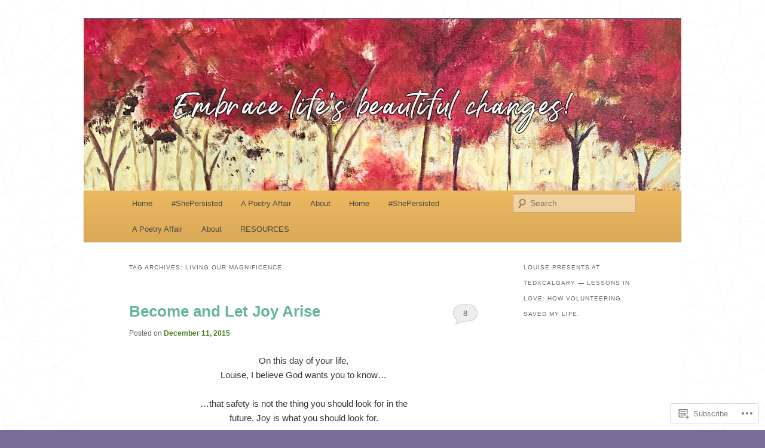

--- FILE ---
content_type: text/html; charset=UTF-8
request_url: https://dareboldly.com/tag/living-our-magnificence/
body_size: 29358
content:
<!DOCTYPE html>
<!--[if IE 6]>
<html id="ie6" lang="en">
<![endif]-->
<!--[if IE 7]>
<html id="ie7" lang="en">
<![endif]-->
<!--[if IE 8]>
<html id="ie8" lang="en">
<![endif]-->
<!--[if !(IE 6) & !(IE 7) & !(IE 8)]><!-->
<html lang="en">
<!--<![endif]-->
<head>
<meta charset="UTF-8" />
<meta name="viewport" content="width=device-width" />
<title>
living our magnificence | Dare Boldly	</title>
<link rel="profile" href="https://gmpg.org/xfn/11" />
<link rel="stylesheet" type="text/css" media="all" href="https://s0.wp.com/wp-content/themes/pub/twentyeleven/style.css?m=1741693348i&amp;ver=20190507" />
<link rel="pingback" href="https://dareboldly.com/xmlrpc.php">
<!--[if lt IE 9]>
<script src="https://s0.wp.com/wp-content/themes/pub/twentyeleven/js/html5.js?m=1394055389i&amp;ver=3.7.0" type="text/javascript"></script>
<![endif]-->
<meta name='robots' content='max-image-preview:large' />

<!-- Async WordPress.com Remote Login -->
<script id="wpcom_remote_login_js">
var wpcom_remote_login_extra_auth = '';
function wpcom_remote_login_remove_dom_node_id( element_id ) {
	var dom_node = document.getElementById( element_id );
	if ( dom_node ) { dom_node.parentNode.removeChild( dom_node ); }
}
function wpcom_remote_login_remove_dom_node_classes( class_name ) {
	var dom_nodes = document.querySelectorAll( '.' + class_name );
	for ( var i = 0; i < dom_nodes.length; i++ ) {
		dom_nodes[ i ].parentNode.removeChild( dom_nodes[ i ] );
	}
}
function wpcom_remote_login_final_cleanup() {
	wpcom_remote_login_remove_dom_node_classes( "wpcom_remote_login_msg" );
	wpcom_remote_login_remove_dom_node_id( "wpcom_remote_login_key" );
	wpcom_remote_login_remove_dom_node_id( "wpcom_remote_login_validate" );
	wpcom_remote_login_remove_dom_node_id( "wpcom_remote_login_js" );
	wpcom_remote_login_remove_dom_node_id( "wpcom_request_access_iframe" );
	wpcom_remote_login_remove_dom_node_id( "wpcom_request_access_styles" );
}

// Watch for messages back from the remote login
window.addEventListener( "message", function( e ) {
	if ( e.origin === "https://r-login.wordpress.com" ) {
		var data = {};
		try {
			data = JSON.parse( e.data );
		} catch( e ) {
			wpcom_remote_login_final_cleanup();
			return;
		}

		if ( data.msg === 'LOGIN' ) {
			// Clean up the login check iframe
			wpcom_remote_login_remove_dom_node_id( "wpcom_remote_login_key" );

			var id_regex = new RegExp( /^[0-9]+$/ );
			var token_regex = new RegExp( /^.*|.*|.*$/ );
			if (
				token_regex.test( data.token )
				&& id_regex.test( data.wpcomid )
			) {
				// We have everything we need to ask for a login
				var script = document.createElement( "script" );
				script.setAttribute( "id", "wpcom_remote_login_validate" );
				script.src = '/remote-login.php?wpcom_remote_login=validate'
					+ '&wpcomid=' + data.wpcomid
					+ '&token=' + encodeURIComponent( data.token )
					+ '&host=' + window.location.protocol
					+ '//' + window.location.hostname
					+ '&postid=5456'
					+ '&is_singular=';
				document.body.appendChild( script );
			}

			return;
		}

		// Safari ITP, not logged in, so redirect
		if ( data.msg === 'LOGIN-REDIRECT' ) {
			window.location = 'https://wordpress.com/log-in?redirect_to=' + window.location.href;
			return;
		}

		// Safari ITP, storage access failed, remove the request
		if ( data.msg === 'LOGIN-REMOVE' ) {
			var css_zap = 'html { -webkit-transition: margin-top 1s; transition: margin-top 1s; } /* 9001 */ html { margin-top: 0 !important; } * html body { margin-top: 0 !important; } @media screen and ( max-width: 782px ) { html { margin-top: 0 !important; } * html body { margin-top: 0 !important; } }';
			var style_zap = document.createElement( 'style' );
			style_zap.type = 'text/css';
			style_zap.appendChild( document.createTextNode( css_zap ) );
			document.body.appendChild( style_zap );

			var e = document.getElementById( 'wpcom_request_access_iframe' );
			e.parentNode.removeChild( e );

			document.cookie = 'wordpress_com_login_access=denied; path=/; max-age=31536000';

			return;
		}

		// Safari ITP
		if ( data.msg === 'REQUEST_ACCESS' ) {
			console.log( 'request access: safari' );

			// Check ITP iframe enable/disable knob
			if ( wpcom_remote_login_extra_auth !== 'safari_itp_iframe' ) {
				return;
			}

			// If we are in a "private window" there is no ITP.
			var private_window = false;
			try {
				var opendb = window.openDatabase( null, null, null, null );
			} catch( e ) {
				private_window = true;
			}

			if ( private_window ) {
				console.log( 'private window' );
				return;
			}

			var iframe = document.createElement( 'iframe' );
			iframe.id = 'wpcom_request_access_iframe';
			iframe.setAttribute( 'scrolling', 'no' );
			iframe.setAttribute( 'sandbox', 'allow-storage-access-by-user-activation allow-scripts allow-same-origin allow-top-navigation-by-user-activation' );
			iframe.src = 'https://r-login.wordpress.com/remote-login.php?wpcom_remote_login=request_access&origin=' + encodeURIComponent( data.origin ) + '&wpcomid=' + encodeURIComponent( data.wpcomid );

			var css = 'html { -webkit-transition: margin-top 1s; transition: margin-top 1s; } /* 9001 */ html { margin-top: 46px !important; } * html body { margin-top: 46px !important; } @media screen and ( max-width: 660px ) { html { margin-top: 71px !important; } * html body { margin-top: 71px !important; } #wpcom_request_access_iframe { display: block; height: 71px !important; } } #wpcom_request_access_iframe { border: 0px; height: 46px; position: fixed; top: 0; left: 0; width: 100%; min-width: 100%; z-index: 99999; background: #23282d; } ';

			var style = document.createElement( 'style' );
			style.type = 'text/css';
			style.id = 'wpcom_request_access_styles';
			style.appendChild( document.createTextNode( css ) );
			document.body.appendChild( style );

			document.body.appendChild( iframe );
		}

		if ( data.msg === 'DONE' ) {
			wpcom_remote_login_final_cleanup();
		}
	}
}, false );

// Inject the remote login iframe after the page has had a chance to load
// more critical resources
window.addEventListener( "DOMContentLoaded", function( e ) {
	var iframe = document.createElement( "iframe" );
	iframe.style.display = "none";
	iframe.setAttribute( "scrolling", "no" );
	iframe.setAttribute( "id", "wpcom_remote_login_key" );
	iframe.src = "https://r-login.wordpress.com/remote-login.php"
		+ "?wpcom_remote_login=key"
		+ "&origin=aHR0cHM6Ly9kYXJlYm9sZGx5LmNvbQ%3D%3D"
		+ "&wpcomid=30960894"
		+ "&time=" + Math.floor( Date.now() / 1000 );
	document.body.appendChild( iframe );
}, false );
</script>
<link rel='dns-prefetch' href='//s0.wp.com' />
<link rel="alternate" type="application/rss+xml" title="Dare Boldly &raquo; Feed" href="https://dareboldly.com/feed/" />
<link rel="alternate" type="application/rss+xml" title="Dare Boldly &raquo; Comments Feed" href="https://dareboldly.com/comments/feed/" />
<link rel="alternate" type="application/rss+xml" title="Dare Boldly &raquo; living our magnificence Tag Feed" href="https://dareboldly.com/tag/living-our-magnificence/feed/" />
	<script type="text/javascript">
		/* <![CDATA[ */
		function addLoadEvent(func) {
			var oldonload = window.onload;
			if (typeof window.onload != 'function') {
				window.onload = func;
			} else {
				window.onload = function () {
					oldonload();
					func();
				}
			}
		}
		/* ]]> */
	</script>
	<link crossorigin='anonymous' rel='stylesheet' id='all-css-0-1' href='/wp-content/mu-plugins/likes/jetpack-likes.css?m=1743883414i&cssminify=yes' type='text/css' media='all' />
<style id='wp-emoji-styles-inline-css'>

	img.wp-smiley, img.emoji {
		display: inline !important;
		border: none !important;
		box-shadow: none !important;
		height: 1em !important;
		width: 1em !important;
		margin: 0 0.07em !important;
		vertical-align: -0.1em !important;
		background: none !important;
		padding: 0 !important;
	}
/*# sourceURL=wp-emoji-styles-inline-css */
</style>
<link crossorigin='anonymous' rel='stylesheet' id='all-css-2-1' href='/wp-content/plugins/gutenberg-core/v22.2.0/build/styles/block-library/style.css?m=1764855221i&cssminify=yes' type='text/css' media='all' />
<style id='wp-block-library-inline-css'>
.has-text-align-justify {
	text-align:justify;
}
.has-text-align-justify{text-align:justify;}

/*# sourceURL=wp-block-library-inline-css */
</style><style id='global-styles-inline-css'>
:root{--wp--preset--aspect-ratio--square: 1;--wp--preset--aspect-ratio--4-3: 4/3;--wp--preset--aspect-ratio--3-4: 3/4;--wp--preset--aspect-ratio--3-2: 3/2;--wp--preset--aspect-ratio--2-3: 2/3;--wp--preset--aspect-ratio--16-9: 16/9;--wp--preset--aspect-ratio--9-16: 9/16;--wp--preset--color--black: #000;--wp--preset--color--cyan-bluish-gray: #abb8c3;--wp--preset--color--white: #fff;--wp--preset--color--pale-pink: #f78da7;--wp--preset--color--vivid-red: #cf2e2e;--wp--preset--color--luminous-vivid-orange: #ff6900;--wp--preset--color--luminous-vivid-amber: #fcb900;--wp--preset--color--light-green-cyan: #7bdcb5;--wp--preset--color--vivid-green-cyan: #00d084;--wp--preset--color--pale-cyan-blue: #8ed1fc;--wp--preset--color--vivid-cyan-blue: #0693e3;--wp--preset--color--vivid-purple: #9b51e0;--wp--preset--color--blue: #1982d1;--wp--preset--color--dark-gray: #373737;--wp--preset--color--medium-gray: #666;--wp--preset--color--light-gray: #e2e2e2;--wp--preset--gradient--vivid-cyan-blue-to-vivid-purple: linear-gradient(135deg,rgb(6,147,227) 0%,rgb(155,81,224) 100%);--wp--preset--gradient--light-green-cyan-to-vivid-green-cyan: linear-gradient(135deg,rgb(122,220,180) 0%,rgb(0,208,130) 100%);--wp--preset--gradient--luminous-vivid-amber-to-luminous-vivid-orange: linear-gradient(135deg,rgb(252,185,0) 0%,rgb(255,105,0) 100%);--wp--preset--gradient--luminous-vivid-orange-to-vivid-red: linear-gradient(135deg,rgb(255,105,0) 0%,rgb(207,46,46) 100%);--wp--preset--gradient--very-light-gray-to-cyan-bluish-gray: linear-gradient(135deg,rgb(238,238,238) 0%,rgb(169,184,195) 100%);--wp--preset--gradient--cool-to-warm-spectrum: linear-gradient(135deg,rgb(74,234,220) 0%,rgb(151,120,209) 20%,rgb(207,42,186) 40%,rgb(238,44,130) 60%,rgb(251,105,98) 80%,rgb(254,248,76) 100%);--wp--preset--gradient--blush-light-purple: linear-gradient(135deg,rgb(255,206,236) 0%,rgb(152,150,240) 100%);--wp--preset--gradient--blush-bordeaux: linear-gradient(135deg,rgb(254,205,165) 0%,rgb(254,45,45) 50%,rgb(107,0,62) 100%);--wp--preset--gradient--luminous-dusk: linear-gradient(135deg,rgb(255,203,112) 0%,rgb(199,81,192) 50%,rgb(65,88,208) 100%);--wp--preset--gradient--pale-ocean: linear-gradient(135deg,rgb(255,245,203) 0%,rgb(182,227,212) 50%,rgb(51,167,181) 100%);--wp--preset--gradient--electric-grass: linear-gradient(135deg,rgb(202,248,128) 0%,rgb(113,206,126) 100%);--wp--preset--gradient--midnight: linear-gradient(135deg,rgb(2,3,129) 0%,rgb(40,116,252) 100%);--wp--preset--font-size--small: 13px;--wp--preset--font-size--medium: 20px;--wp--preset--font-size--large: 36px;--wp--preset--font-size--x-large: 42px;--wp--preset--font-family--albert-sans: 'Albert Sans', sans-serif;--wp--preset--font-family--alegreya: Alegreya, serif;--wp--preset--font-family--arvo: Arvo, serif;--wp--preset--font-family--bodoni-moda: 'Bodoni Moda', serif;--wp--preset--font-family--bricolage-grotesque: 'Bricolage Grotesque', sans-serif;--wp--preset--font-family--cabin: Cabin, sans-serif;--wp--preset--font-family--chivo: Chivo, sans-serif;--wp--preset--font-family--commissioner: Commissioner, sans-serif;--wp--preset--font-family--cormorant: Cormorant, serif;--wp--preset--font-family--courier-prime: 'Courier Prime', monospace;--wp--preset--font-family--crimson-pro: 'Crimson Pro', serif;--wp--preset--font-family--dm-mono: 'DM Mono', monospace;--wp--preset--font-family--dm-sans: 'DM Sans', sans-serif;--wp--preset--font-family--dm-serif-display: 'DM Serif Display', serif;--wp--preset--font-family--domine: Domine, serif;--wp--preset--font-family--eb-garamond: 'EB Garamond', serif;--wp--preset--font-family--epilogue: Epilogue, sans-serif;--wp--preset--font-family--fahkwang: Fahkwang, sans-serif;--wp--preset--font-family--figtree: Figtree, sans-serif;--wp--preset--font-family--fira-sans: 'Fira Sans', sans-serif;--wp--preset--font-family--fjalla-one: 'Fjalla One', sans-serif;--wp--preset--font-family--fraunces: Fraunces, serif;--wp--preset--font-family--gabarito: Gabarito, system-ui;--wp--preset--font-family--ibm-plex-mono: 'IBM Plex Mono', monospace;--wp--preset--font-family--ibm-plex-sans: 'IBM Plex Sans', sans-serif;--wp--preset--font-family--ibarra-real-nova: 'Ibarra Real Nova', serif;--wp--preset--font-family--instrument-serif: 'Instrument Serif', serif;--wp--preset--font-family--inter: Inter, sans-serif;--wp--preset--font-family--josefin-sans: 'Josefin Sans', sans-serif;--wp--preset--font-family--jost: Jost, sans-serif;--wp--preset--font-family--libre-baskerville: 'Libre Baskerville', serif;--wp--preset--font-family--libre-franklin: 'Libre Franklin', sans-serif;--wp--preset--font-family--literata: Literata, serif;--wp--preset--font-family--lora: Lora, serif;--wp--preset--font-family--merriweather: Merriweather, serif;--wp--preset--font-family--montserrat: Montserrat, sans-serif;--wp--preset--font-family--newsreader: Newsreader, serif;--wp--preset--font-family--noto-sans-mono: 'Noto Sans Mono', sans-serif;--wp--preset--font-family--nunito: Nunito, sans-serif;--wp--preset--font-family--open-sans: 'Open Sans', sans-serif;--wp--preset--font-family--overpass: Overpass, sans-serif;--wp--preset--font-family--pt-serif: 'PT Serif', serif;--wp--preset--font-family--petrona: Petrona, serif;--wp--preset--font-family--piazzolla: Piazzolla, serif;--wp--preset--font-family--playfair-display: 'Playfair Display', serif;--wp--preset--font-family--plus-jakarta-sans: 'Plus Jakarta Sans', sans-serif;--wp--preset--font-family--poppins: Poppins, sans-serif;--wp--preset--font-family--raleway: Raleway, sans-serif;--wp--preset--font-family--roboto: Roboto, sans-serif;--wp--preset--font-family--roboto-slab: 'Roboto Slab', serif;--wp--preset--font-family--rubik: Rubik, sans-serif;--wp--preset--font-family--rufina: Rufina, serif;--wp--preset--font-family--sora: Sora, sans-serif;--wp--preset--font-family--source-sans-3: 'Source Sans 3', sans-serif;--wp--preset--font-family--source-serif-4: 'Source Serif 4', serif;--wp--preset--font-family--space-mono: 'Space Mono', monospace;--wp--preset--font-family--syne: Syne, sans-serif;--wp--preset--font-family--texturina: Texturina, serif;--wp--preset--font-family--urbanist: Urbanist, sans-serif;--wp--preset--font-family--work-sans: 'Work Sans', sans-serif;--wp--preset--spacing--20: 0.44rem;--wp--preset--spacing--30: 0.67rem;--wp--preset--spacing--40: 1rem;--wp--preset--spacing--50: 1.5rem;--wp--preset--spacing--60: 2.25rem;--wp--preset--spacing--70: 3.38rem;--wp--preset--spacing--80: 5.06rem;--wp--preset--shadow--natural: 6px 6px 9px rgba(0, 0, 0, 0.2);--wp--preset--shadow--deep: 12px 12px 50px rgba(0, 0, 0, 0.4);--wp--preset--shadow--sharp: 6px 6px 0px rgba(0, 0, 0, 0.2);--wp--preset--shadow--outlined: 6px 6px 0px -3px rgb(255, 255, 255), 6px 6px rgb(0, 0, 0);--wp--preset--shadow--crisp: 6px 6px 0px rgb(0, 0, 0);}:where(.is-layout-flex){gap: 0.5em;}:where(.is-layout-grid){gap: 0.5em;}body .is-layout-flex{display: flex;}.is-layout-flex{flex-wrap: wrap;align-items: center;}.is-layout-flex > :is(*, div){margin: 0;}body .is-layout-grid{display: grid;}.is-layout-grid > :is(*, div){margin: 0;}:where(.wp-block-columns.is-layout-flex){gap: 2em;}:where(.wp-block-columns.is-layout-grid){gap: 2em;}:where(.wp-block-post-template.is-layout-flex){gap: 1.25em;}:where(.wp-block-post-template.is-layout-grid){gap: 1.25em;}.has-black-color{color: var(--wp--preset--color--black) !important;}.has-cyan-bluish-gray-color{color: var(--wp--preset--color--cyan-bluish-gray) !important;}.has-white-color{color: var(--wp--preset--color--white) !important;}.has-pale-pink-color{color: var(--wp--preset--color--pale-pink) !important;}.has-vivid-red-color{color: var(--wp--preset--color--vivid-red) !important;}.has-luminous-vivid-orange-color{color: var(--wp--preset--color--luminous-vivid-orange) !important;}.has-luminous-vivid-amber-color{color: var(--wp--preset--color--luminous-vivid-amber) !important;}.has-light-green-cyan-color{color: var(--wp--preset--color--light-green-cyan) !important;}.has-vivid-green-cyan-color{color: var(--wp--preset--color--vivid-green-cyan) !important;}.has-pale-cyan-blue-color{color: var(--wp--preset--color--pale-cyan-blue) !important;}.has-vivid-cyan-blue-color{color: var(--wp--preset--color--vivid-cyan-blue) !important;}.has-vivid-purple-color{color: var(--wp--preset--color--vivid-purple) !important;}.has-black-background-color{background-color: var(--wp--preset--color--black) !important;}.has-cyan-bluish-gray-background-color{background-color: var(--wp--preset--color--cyan-bluish-gray) !important;}.has-white-background-color{background-color: var(--wp--preset--color--white) !important;}.has-pale-pink-background-color{background-color: var(--wp--preset--color--pale-pink) !important;}.has-vivid-red-background-color{background-color: var(--wp--preset--color--vivid-red) !important;}.has-luminous-vivid-orange-background-color{background-color: var(--wp--preset--color--luminous-vivid-orange) !important;}.has-luminous-vivid-amber-background-color{background-color: var(--wp--preset--color--luminous-vivid-amber) !important;}.has-light-green-cyan-background-color{background-color: var(--wp--preset--color--light-green-cyan) !important;}.has-vivid-green-cyan-background-color{background-color: var(--wp--preset--color--vivid-green-cyan) !important;}.has-pale-cyan-blue-background-color{background-color: var(--wp--preset--color--pale-cyan-blue) !important;}.has-vivid-cyan-blue-background-color{background-color: var(--wp--preset--color--vivid-cyan-blue) !important;}.has-vivid-purple-background-color{background-color: var(--wp--preset--color--vivid-purple) !important;}.has-black-border-color{border-color: var(--wp--preset--color--black) !important;}.has-cyan-bluish-gray-border-color{border-color: var(--wp--preset--color--cyan-bluish-gray) !important;}.has-white-border-color{border-color: var(--wp--preset--color--white) !important;}.has-pale-pink-border-color{border-color: var(--wp--preset--color--pale-pink) !important;}.has-vivid-red-border-color{border-color: var(--wp--preset--color--vivid-red) !important;}.has-luminous-vivid-orange-border-color{border-color: var(--wp--preset--color--luminous-vivid-orange) !important;}.has-luminous-vivid-amber-border-color{border-color: var(--wp--preset--color--luminous-vivid-amber) !important;}.has-light-green-cyan-border-color{border-color: var(--wp--preset--color--light-green-cyan) !important;}.has-vivid-green-cyan-border-color{border-color: var(--wp--preset--color--vivid-green-cyan) !important;}.has-pale-cyan-blue-border-color{border-color: var(--wp--preset--color--pale-cyan-blue) !important;}.has-vivid-cyan-blue-border-color{border-color: var(--wp--preset--color--vivid-cyan-blue) !important;}.has-vivid-purple-border-color{border-color: var(--wp--preset--color--vivid-purple) !important;}.has-vivid-cyan-blue-to-vivid-purple-gradient-background{background: var(--wp--preset--gradient--vivid-cyan-blue-to-vivid-purple) !important;}.has-light-green-cyan-to-vivid-green-cyan-gradient-background{background: var(--wp--preset--gradient--light-green-cyan-to-vivid-green-cyan) !important;}.has-luminous-vivid-amber-to-luminous-vivid-orange-gradient-background{background: var(--wp--preset--gradient--luminous-vivid-amber-to-luminous-vivid-orange) !important;}.has-luminous-vivid-orange-to-vivid-red-gradient-background{background: var(--wp--preset--gradient--luminous-vivid-orange-to-vivid-red) !important;}.has-very-light-gray-to-cyan-bluish-gray-gradient-background{background: var(--wp--preset--gradient--very-light-gray-to-cyan-bluish-gray) !important;}.has-cool-to-warm-spectrum-gradient-background{background: var(--wp--preset--gradient--cool-to-warm-spectrum) !important;}.has-blush-light-purple-gradient-background{background: var(--wp--preset--gradient--blush-light-purple) !important;}.has-blush-bordeaux-gradient-background{background: var(--wp--preset--gradient--blush-bordeaux) !important;}.has-luminous-dusk-gradient-background{background: var(--wp--preset--gradient--luminous-dusk) !important;}.has-pale-ocean-gradient-background{background: var(--wp--preset--gradient--pale-ocean) !important;}.has-electric-grass-gradient-background{background: var(--wp--preset--gradient--electric-grass) !important;}.has-midnight-gradient-background{background: var(--wp--preset--gradient--midnight) !important;}.has-small-font-size{font-size: var(--wp--preset--font-size--small) !important;}.has-medium-font-size{font-size: var(--wp--preset--font-size--medium) !important;}.has-large-font-size{font-size: var(--wp--preset--font-size--large) !important;}.has-x-large-font-size{font-size: var(--wp--preset--font-size--x-large) !important;}.has-albert-sans-font-family{font-family: var(--wp--preset--font-family--albert-sans) !important;}.has-alegreya-font-family{font-family: var(--wp--preset--font-family--alegreya) !important;}.has-arvo-font-family{font-family: var(--wp--preset--font-family--arvo) !important;}.has-bodoni-moda-font-family{font-family: var(--wp--preset--font-family--bodoni-moda) !important;}.has-bricolage-grotesque-font-family{font-family: var(--wp--preset--font-family--bricolage-grotesque) !important;}.has-cabin-font-family{font-family: var(--wp--preset--font-family--cabin) !important;}.has-chivo-font-family{font-family: var(--wp--preset--font-family--chivo) !important;}.has-commissioner-font-family{font-family: var(--wp--preset--font-family--commissioner) !important;}.has-cormorant-font-family{font-family: var(--wp--preset--font-family--cormorant) !important;}.has-courier-prime-font-family{font-family: var(--wp--preset--font-family--courier-prime) !important;}.has-crimson-pro-font-family{font-family: var(--wp--preset--font-family--crimson-pro) !important;}.has-dm-mono-font-family{font-family: var(--wp--preset--font-family--dm-mono) !important;}.has-dm-sans-font-family{font-family: var(--wp--preset--font-family--dm-sans) !important;}.has-dm-serif-display-font-family{font-family: var(--wp--preset--font-family--dm-serif-display) !important;}.has-domine-font-family{font-family: var(--wp--preset--font-family--domine) !important;}.has-eb-garamond-font-family{font-family: var(--wp--preset--font-family--eb-garamond) !important;}.has-epilogue-font-family{font-family: var(--wp--preset--font-family--epilogue) !important;}.has-fahkwang-font-family{font-family: var(--wp--preset--font-family--fahkwang) !important;}.has-figtree-font-family{font-family: var(--wp--preset--font-family--figtree) !important;}.has-fira-sans-font-family{font-family: var(--wp--preset--font-family--fira-sans) !important;}.has-fjalla-one-font-family{font-family: var(--wp--preset--font-family--fjalla-one) !important;}.has-fraunces-font-family{font-family: var(--wp--preset--font-family--fraunces) !important;}.has-gabarito-font-family{font-family: var(--wp--preset--font-family--gabarito) !important;}.has-ibm-plex-mono-font-family{font-family: var(--wp--preset--font-family--ibm-plex-mono) !important;}.has-ibm-plex-sans-font-family{font-family: var(--wp--preset--font-family--ibm-plex-sans) !important;}.has-ibarra-real-nova-font-family{font-family: var(--wp--preset--font-family--ibarra-real-nova) !important;}.has-instrument-serif-font-family{font-family: var(--wp--preset--font-family--instrument-serif) !important;}.has-inter-font-family{font-family: var(--wp--preset--font-family--inter) !important;}.has-josefin-sans-font-family{font-family: var(--wp--preset--font-family--josefin-sans) !important;}.has-jost-font-family{font-family: var(--wp--preset--font-family--jost) !important;}.has-libre-baskerville-font-family{font-family: var(--wp--preset--font-family--libre-baskerville) !important;}.has-libre-franklin-font-family{font-family: var(--wp--preset--font-family--libre-franklin) !important;}.has-literata-font-family{font-family: var(--wp--preset--font-family--literata) !important;}.has-lora-font-family{font-family: var(--wp--preset--font-family--lora) !important;}.has-merriweather-font-family{font-family: var(--wp--preset--font-family--merriweather) !important;}.has-montserrat-font-family{font-family: var(--wp--preset--font-family--montserrat) !important;}.has-newsreader-font-family{font-family: var(--wp--preset--font-family--newsreader) !important;}.has-noto-sans-mono-font-family{font-family: var(--wp--preset--font-family--noto-sans-mono) !important;}.has-nunito-font-family{font-family: var(--wp--preset--font-family--nunito) !important;}.has-open-sans-font-family{font-family: var(--wp--preset--font-family--open-sans) !important;}.has-overpass-font-family{font-family: var(--wp--preset--font-family--overpass) !important;}.has-pt-serif-font-family{font-family: var(--wp--preset--font-family--pt-serif) !important;}.has-petrona-font-family{font-family: var(--wp--preset--font-family--petrona) !important;}.has-piazzolla-font-family{font-family: var(--wp--preset--font-family--piazzolla) !important;}.has-playfair-display-font-family{font-family: var(--wp--preset--font-family--playfair-display) !important;}.has-plus-jakarta-sans-font-family{font-family: var(--wp--preset--font-family--plus-jakarta-sans) !important;}.has-poppins-font-family{font-family: var(--wp--preset--font-family--poppins) !important;}.has-raleway-font-family{font-family: var(--wp--preset--font-family--raleway) !important;}.has-roboto-font-family{font-family: var(--wp--preset--font-family--roboto) !important;}.has-roboto-slab-font-family{font-family: var(--wp--preset--font-family--roboto-slab) !important;}.has-rubik-font-family{font-family: var(--wp--preset--font-family--rubik) !important;}.has-rufina-font-family{font-family: var(--wp--preset--font-family--rufina) !important;}.has-sora-font-family{font-family: var(--wp--preset--font-family--sora) !important;}.has-source-sans-3-font-family{font-family: var(--wp--preset--font-family--source-sans-3) !important;}.has-source-serif-4-font-family{font-family: var(--wp--preset--font-family--source-serif-4) !important;}.has-space-mono-font-family{font-family: var(--wp--preset--font-family--space-mono) !important;}.has-syne-font-family{font-family: var(--wp--preset--font-family--syne) !important;}.has-texturina-font-family{font-family: var(--wp--preset--font-family--texturina) !important;}.has-urbanist-font-family{font-family: var(--wp--preset--font-family--urbanist) !important;}.has-work-sans-font-family{font-family: var(--wp--preset--font-family--work-sans) !important;}
/*# sourceURL=global-styles-inline-css */
</style>

<style id='classic-theme-styles-inline-css'>
/*! This file is auto-generated */
.wp-block-button__link{color:#fff;background-color:#32373c;border-radius:9999px;box-shadow:none;text-decoration:none;padding:calc(.667em + 2px) calc(1.333em + 2px);font-size:1.125em}.wp-block-file__button{background:#32373c;color:#fff;text-decoration:none}
/*# sourceURL=/wp-includes/css/classic-themes.min.css */
</style>
<link crossorigin='anonymous' rel='stylesheet' id='all-css-4-1' href='/_static/??-eJyNkN0KwjAMhV/ILGyKzgvxWWwXtdqupUk3fXuj4g8Iw5vQHL6TkxTHBDb2Qr1g8uXgekYbjY/2zNhUdVvVwC4kT5BpqBbYOZY3ASxXT5VlnuHXoFDgMyuT6iHt5E4E6tyOPAXFpmyj6w4kaufXG4Qu05akMWBMysQMWoMrAeSoWfzje8qYikEZVbjqTgP1+Dzrb/xxPjySp1bjYthml8RF7fbR+zhO8cc4UAZTjPGa+v7jbdjUy7Zu502zXp1ueuOl1A==&cssminify=yes' type='text/css' media='all' />
<style id='jetpack_facebook_likebox-inline-css'>
.widget_facebook_likebox {
	overflow: hidden;
}

/*# sourceURL=/wp-content/mu-plugins/jetpack-plugin/sun/modules/widgets/facebook-likebox/style.css */
</style>
<link crossorigin='anonymous' rel='stylesheet' id='all-css-6-1' href='/_static/??-eJzTLy/QTc7PK0nNK9HPLdUtyClNz8wr1i9KTcrJTwcy0/WTi5G5ekCujj52Temp+bo5+cmJJZn5eSgc3bScxMwikFb7XFtDE1NLExMLc0OTLACohS2q&cssminify=yes' type='text/css' media='all' />
<style id='jetpack-global-styles-frontend-style-inline-css'>
:root { --font-headings: unset; --font-base: unset; --font-headings-default: -apple-system,BlinkMacSystemFont,"Segoe UI",Roboto,Oxygen-Sans,Ubuntu,Cantarell,"Helvetica Neue",sans-serif; --font-base-default: -apple-system,BlinkMacSystemFont,"Segoe UI",Roboto,Oxygen-Sans,Ubuntu,Cantarell,"Helvetica Neue",sans-serif;}
/*# sourceURL=jetpack-global-styles-frontend-style-inline-css */
</style>
<link crossorigin='anonymous' rel='stylesheet' id='all-css-8-1' href='/_static/??-eJyNjtEKwjAMRX/IGNTN4YP4KdK1tctMm7G0DP/eKXtRQfZ2D+SeG5wGsJKyTxljgYFLoKTY+zwYe18YtSSM4gp7Re3M6J1x7vGOlMLWqm5wtehKyaKKJcPAEkQ/4EeWOx/n2a7CwNIa/rc2kQs+K84nS4YwkgOTHDBpXtNt5zcUCG7CLNMXvgSXeN419WHfnI5V3T8BhmF3dg==&cssminify=yes' type='text/css' media='all' />
<script type="text/javascript" id="wpcom-actionbar-placeholder-js-extra">
/* <![CDATA[ */
var actionbardata = {"siteID":"30960894","postID":"0","siteURL":"https://dareboldly.com","xhrURL":"https://dareboldly.com/wp-admin/admin-ajax.php","nonce":"a1fa0fa1af","isLoggedIn":"","statusMessage":"","subsEmailDefault":"instantly","proxyScriptUrl":"https://s0.wp.com/wp-content/js/wpcom-proxy-request.js?m=1513050504i&amp;ver=20211021","i18n":{"followedText":"New posts from this site will now appear in your \u003Ca href=\"https://wordpress.com/reader\"\u003EReader\u003C/a\u003E","foldBar":"Collapse this bar","unfoldBar":"Expand this bar","shortLinkCopied":"Shortlink copied to clipboard."}};
//# sourceURL=wpcom-actionbar-placeholder-js-extra
/* ]]> */
</script>
<script type="text/javascript" id="jetpack-mu-wpcom-settings-js-before">
/* <![CDATA[ */
var JETPACK_MU_WPCOM_SETTINGS = {"assetsUrl":"https://s0.wp.com/wp-content/mu-plugins/jetpack-mu-wpcom-plugin/sun/jetpack_vendor/automattic/jetpack-mu-wpcom/src/build/"};
//# sourceURL=jetpack-mu-wpcom-settings-js-before
/* ]]> */
</script>
<script crossorigin='anonymous' type='text/javascript'  src='/_static/??/wp-content/js/rlt-proxy.js,/wp-content/mu-plugins/subscriptions/follow.js,/wp-content/mu-plugins/widgets/js/widget-bump-view.js?m=1738766797j'></script>
<script type="text/javascript" id="rlt-proxy-js-after">
/* <![CDATA[ */
	rltInitialize( {"token":null,"iframeOrigins":["https:\/\/widgets.wp.com"]} );
//# sourceURL=rlt-proxy-js-after
/* ]]> */
</script>
<link rel="EditURI" type="application/rsd+xml" title="RSD" href="https://ayearofmakingadifference.wordpress.com/xmlrpc.php?rsd" />
<meta name="generator" content="WordPress.com" />

<!-- Jetpack Open Graph Tags -->
<meta property="og:type" content="website" />
<meta property="og:title" content="living our magnificence &#8211; Dare Boldly" />
<meta property="og:url" content="https://dareboldly.com/tag/living-our-magnificence/" />
<meta property="og:site_name" content="Dare Boldly" />
<meta property="og:image" content="https://dareboldly.com/wp-content/uploads/2020/05/cropped-vows.jpg?w=200" />
<meta property="og:image:width" content="200" />
<meta property="og:image:height" content="200" />
<meta property="og:image:alt" content="" />
<meta property="og:locale" content="en_US" />
<meta name="twitter:creator" content="@mlouiseg88" />
<meta name="twitter:site" content="@mlouiseg88" />

<!-- End Jetpack Open Graph Tags -->
<link rel='openid.server' href='https://dareboldly.com/?openidserver=1' />
<link rel='openid.delegate' href='https://dareboldly.com/' />
<link rel="search" type="application/opensearchdescription+xml" href="https://dareboldly.com/osd.xml" title="Dare Boldly" />
<link rel="search" type="application/opensearchdescription+xml" href="https://s1.wp.com/opensearch.xml" title="WordPress.com" />
<meta name="theme-color" content="#7a6d9a" />
		<style type="text/css">
			.recentcomments a {
				display: inline !important;
				padding: 0 !important;
				margin: 0 !important;
			}

			table.recentcommentsavatartop img.avatar, table.recentcommentsavatarend img.avatar {
				border: 0px;
				margin: 0;
			}

			table.recentcommentsavatartop a, table.recentcommentsavatarend a {
				border: 0px !important;
				background-color: transparent !important;
			}

			td.recentcommentsavatarend, td.recentcommentsavatartop {
				padding: 0px 0px 1px 0px;
				margin: 0px;
			}

			td.recentcommentstextend {
				border: none !important;
				padding: 0px 0px 2px 10px;
			}

			.rtl td.recentcommentstextend {
				padding: 0px 10px 2px 0px;
			}

			td.recentcommentstexttop {
				border: none;
				padding: 0px 0px 0px 10px;
			}

			.rtl td.recentcommentstexttop {
				padding: 0px 10px 0px 0px;
			}
		</style>
		<meta name="description" content="Posts about living our magnificence written by Louise Gallagher" />
		<style type="text/css" id="twentyeleven-header-css">
				#site-title,
		#site-description {
			position: absolute;
			clip: rect(1px 1px 1px 1px); /* IE6, IE7 */
			clip: rect(1px, 1px, 1px, 1px);
		}
				</style>
	<style type="text/css" id="custom-background-css">
body.custom-background { background-color: #7a6d9a; background-image: url("https://i0.wp.com/colourlovers-static-replica.s3.amazonaws.com/images/patterns/5709/5709667.png?ssl=1"); background-position: left top; background-size: auto; background-repeat: repeat; background-attachment: scroll; }
</style>
	<style type="text/css" id="custom-colors-css">#access {
	background-image: -webkit-linear-gradient( rgba(0,0,0,0), rgba(0,0,0,0.08) );
	background-image: -moz-linear-gradient( rgba(0,0,0,0), rgba(0,0,0,0.08) );
	background-image: linear-gradient( rgba(0,0,0,0), rgba(0,0,0,0.08) );
	box-shadow: rgba(0, 0, 0, 0.2) 0px 1px 2px;
}
#branding .only-search #s { border-color: #000;}
#branding .only-search #s { border-color: rgba( 0, 0, 0, 0.2 );}
#site-generator { border-color: #000;}
#site-generator { border-color: rgba( 0, 0, 0, 0.1 );}
#branding .only-search #s { background-color: #fff;}
#branding .only-search #s { background-color: rgba( 255, 255, 255, 0.4 );}
#branding .only-search #s:focus { background-color: #fff;}
#branding .only-search #s:focus { background-color: rgba( 255, 255, 255, 0.9 );}
#access a { color: #474747;}
#access li:hover > a, #access a:focus { color: #A8A8A8;}
#branding .only-search #s { color: #A8A8A8;}
body { background-color: #7a6d9a;}
#site-generator { background-color: #7a6d9a;}
#site-generator { background-color: rgba( 122, 109, 154, 0.1 );}
#branding { border-color: #62577E;}
#access { background-color: #ecb860;}
#access li:hover > a, #access a:focus { background: #601848;}
.entry-title, .entry-title a, .singular .entry-title { color: #66B59D;}
.entry-title a:hover, .entry-title a:focus { color: #4A9A82;}
a, #site-title a:focus, #site-title a:hover, #site-title a:active, .entry-title a:active, .widget_twentyeleven_ephemera .comments-link a:hover, section.recent-posts .other-recent-posts a[rel="bookmark"]:hover, section.recent-posts .other-recent-posts .comments-link a:hover, .format-image footer.entry-meta a:hover, #site-generator a:hover { color: #497C21;}
section.recent-posts .other-recent-posts .comments-link a:hover { border-color: #abde85;}
article.feature-image.small .entry-summary p a:hover, .entry-header .comments-link a:hover, .entry-header .comments-link a:focus, .entry-header .comments-link a:active, .feature-slider a.active { background-color: #abde85;}
</style>
<link rel="icon" href="https://dareboldly.com/wp-content/uploads/2020/05/cropped-vows.jpg?w=32" sizes="32x32" />
<link rel="icon" href="https://dareboldly.com/wp-content/uploads/2020/05/cropped-vows.jpg?w=192" sizes="192x192" />
<link rel="apple-touch-icon" href="https://dareboldly.com/wp-content/uploads/2020/05/cropped-vows.jpg?w=180" />
<meta name="msapplication-TileImage" content="https://dareboldly.com/wp-content/uploads/2020/05/cropped-vows.jpg?w=270" />
<link crossorigin='anonymous' rel='stylesheet' id='all-css-0-3' href='/wp-content/mu-plugins/jetpack-plugin/sun/_inc/build/subscriptions/subscriptions.min.css?m=1753981412i&cssminify=yes' type='text/css' media='all' />
</head>

<body class="archive tag tag-living-our-magnificence tag-422778055 custom-background wp-embed-responsive wp-theme-pubtwentyeleven customizer-styles-applied single-author two-column right-sidebar jetpack-reblog-enabled custom-colors">
<div class="skip-link"><a class="assistive-text" href="#content">Skip to primary content</a></div><div class="skip-link"><a class="assistive-text" href="#secondary">Skip to secondary content</a></div><div id="page" class="hfeed">
	<header id="branding">
			<hgroup>
				<h1 id="site-title"><span><a href="https://dareboldly.com/" rel="home">Dare Boldly</a></span></h1>
				<h2 id="site-description">RADIANT BOLD AGING</h2>
			</hgroup>

						<a href="https://dareboldly.com/">
									<img src="https://dareboldly.com/wp-content/uploads/2023/10/cropped-embrace-life.jpg" width="1000" height="287" alt="Dare Boldly" />
								</a>
			
						<div class="only-search with-image">
					<form method="get" id="searchform" action="https://dareboldly.com/">
		<label for="s" class="assistive-text">Search</label>
		<input type="text" class="field" name="s" id="s" placeholder="Search" />
		<input type="submit" class="submit" name="submit" id="searchsubmit" value="Search" />
	</form>
			</div>
				
			<nav id="access">
				<h3 class="assistive-text">Main menu</h3>
				<div class="menu-resources-container"><ul id="menu-resources" class="menu"><li id="menu-item-19475" class="menu-item menu-item-type-custom menu-item-object-custom menu-item-home menu-item-19475"><a href="https://dareboldly.com/">Home</a></li>
<li id="menu-item-19476" class="menu-item menu-item-type-post_type menu-item-object-page menu-item-19476"><a href="https://dareboldly.com/shepersisted/">#ShePersisted</a></li>
<li id="menu-item-19477" class="menu-item menu-item-type-post_type menu-item-object-page menu-item-19477"><a href="https://dareboldly.com/a-poetry-affair/">A Poetry Affair</a></li>
<li id="menu-item-19478" class="menu-item menu-item-type-post_type menu-item-object-page menu-item-19478"><a href="https://dareboldly.com/about/">About</a></li>
<li id="menu-item-19470" class="menu-item menu-item-type-custom menu-item-object-custom menu-item-home menu-item-19470"><a href="https://dareboldly.com/">Home</a></li>
<li id="menu-item-19471" class="menu-item menu-item-type-post_type menu-item-object-page menu-item-19471"><a href="https://dareboldly.com/shepersisted/">#ShePersisted</a></li>
<li id="menu-item-19472" class="menu-item menu-item-type-post_type menu-item-object-page menu-item-19472"><a href="https://dareboldly.com/a-poetry-affair/">A Poetry Affair</a></li>
<li id="menu-item-19473" class="menu-item menu-item-type-post_type menu-item-object-page menu-item-19473"><a href="https://dareboldly.com/about/">About</a></li>
<li id="menu-item-23162" class="menu-item menu-item-type-post_type menu-item-object-page menu-item-has-children menu-item-23162"><a href="https://dareboldly.com/resources/">RESOURCES</a>
<ul class="sub-menu">
	<li id="menu-item-23163" class="menu-item menu-item-type-post_type menu-item-object-page menu-item-23163"><a href="https://dareboldly.com/resources/7-secrets-of-ageless-living/">7 Secrets of Ageless Living</a></li>
	<li id="menu-item-23164" class="menu-item menu-item-type-post_type menu-item-object-page menu-item-23164"><a href="https://dareboldly.com/resources/she-dares-21-day-journal-a-creative-guide-to-living-your-dreams/">She Dares 21 Day Journal – A Creative Guide to Living Your Dreams</a></li>
</ul>
</li>
</ul></div>			</nav><!-- #access -->
	</header><!-- #branding -->


	<div id="main">

		<section id="primary">
			<div id="content" role="main">

			
				<header class="page-header">
					<h1 class="page-title">Tag Archives: <span>living our magnificence</span></h1>

									</header>

				
				
					
	<article id="post-5456" class="post-5456 post type-post status-publish format-standard hentry category-essential-journey tag-awakenings tag-homelessness tag-housing-first tag-living-our-magnificence">
		<header class="entry-header">
						<h1 class="entry-title"><a href="https://dareboldly.com/2015/12/11/become-and-let-joy-arise/" rel="bookmark">Become and Let Joy&nbsp;Arise</a></h1>
			
						<div class="entry-meta">
				<span class="sep">Posted on </span><a href="https://dareboldly.com/2015/12/11/become-and-let-joy-arise/" title="8:09 am" rel="bookmark"><time class="entry-date" datetime="2015-12-11T08:09:03-08:00">December 11, 2015</time></a><span class="by-author"> <span class="sep"> by </span> <span class="author vcard"><a class="url fn n" href="https://dareboldly.com/author/louiseg88/" title="View all posts by Louise Gallagher" rel="author">Louise Gallagher</a></span></span>			</div><!-- .entry-meta -->
			
						<div class="comments-link">
				<a href="https://dareboldly.com/2015/12/11/become-and-let-joy-arise/#comments">8</a>			</div>
					</header><!-- .entry-header -->

				<div class="entry-content">
			<p style="text-align:center;">On this day of your life,<br />
Louise, I believe God wants you to know&#8230;</p>
<p style="text-align:center;">&#8230;that safety is not the thing you should look for in the<br />
future. Joy is what you should look for.</p>
<p style="text-align:center;">Security and joy may not come in the same package.<br />
They can&#8230;but they also cannot.<br />
There is no guarantee.</p>
<p style="text-align:center;">If your primary concern is a guarantee of security,<br />
you may never experience the truest joys of life.<br />
This is not a suggestion that you become reckless,<br />
but it is an invitation to at least become daring.<br />
<em>Neale Donald Walsch (Daily Message from CWG)</em></p>
<p style="text-align:center;">***********************************************</p>
<p style="text-align:left;">When I read the message above from a daily note I receive in my Inbox, I felt this visceral, oh no! kind of response that said, &#8220;See Louise. No one can give you a sense of feeling safe or secure. Only you can do it and the only way you can do it is to seek joy, not safety.&#8221;</p>
<p style="text-align:left;">Dang.</p>
<p style="text-align:left;">Here I thought it was someone else&#8217;s job to make me feel safe and secure.</p>
<p style="text-align:left;">Wouldn&#8217;t you know it, the Universe knows and is constantly delivering what I need to learn. Sometimes, I&#8217;m just not ready, or perhaps not feeling safe or secure enough within me, to heed the lesson.</p>
<p style="text-align:left;">I have often confused feeling &#8216;safe&#8217; with &#8216;trusting&#8217;, especially in relationships. Having been prone to trusting the untrustworthy, it was virtually impossible for me to achieve a sense of feeling safe so I constantly put the responsibility for my unease on the world outside.</p>
<p style="text-align:left;">&#8220;I need to feel safe so I need to trust you,&#8221; is very different than, &#8220;I feel safe within me so I choose to trust that I am capable of making loving decisions that support and honour me and my life, whatever you do.&#8221;</p>
<p style="text-align:left;">In the first, I am placing all the responsibility for my feeling safe and for having trust honoured (or not) on &#8216;the other&#8217;.</p>
<p style="text-align:left;">In the latter, I am acknowledging my accountability to creating my own sense of well-being within me, and acknowledging that I have the power to make decisions that create the more of what I want in my life &#8212; whatever is happening in the world around me &#8212; in loving, kind expressions of my truth.</p>
<p style="text-align:left;">And in living my life true to my inner knowing, I find joy arising with every breath.</p>
<p style="text-align:left;">The joy of freedom. the joy of knowing I am safe no matter how fierce the winds are blowing around me when I stand in my &#8220;I&#8221; and stay true to my beliefs, my values, my being who I am in the world.</p>
<p style="text-align:left;">At the talk I gave on Wednesday night at Canadian Business Chicks Christmas Social, I began with telling the group that I believe we are all born magnificent.</p>
<p style="text-align:left;">Within each of us, I told the group, no matter where we stand on the street, no matter our economic, spiritual, physical or emotional state, is the seed of magnificence that is our true essence.</p>
<p style="text-align:left;">When we&#8217;re experiencing homelessness or other life hardships, it is easy to forget our magnificence. It is easy to believe we are the labels we carry. Homeless. Addict. Bum. Emotionally disturbed. Mentally-ill. Broken-hearted. Rejected. Lost. Alone.</p>
<p style="text-align:left;">I shared with the group the story of a man in a class I was teaching at the homeless shelter where I used to work who was once a boy soldier in Africa.</p>
<p style="text-align:left;">I have done awful things, he said. How can I see myself as anything other than bad?</p>
<p style="text-align:left;">Do you want to be a &#8216;bad&#8217; person in the world today? I asked.</p>
<p style="text-align:left;">No, he replied vehemently.</p>
<p style="text-align:left;">I invited him, and the group, to close their eyes and for just a moment imagine they truly were magnificent. That in that moment, they radiated pure, beautiful light. Live it. Breathe into it. Become it, I told them.</p>
<p style="text-align:left;">When they opened their eyes I asked the man who was once a boy soldier if he could feel it.</p>
<p style="text-align:left;">Yes, he replied. And he smiled and his eyes lit up and for just a moment, his magnificence shone.</p>
<p style="text-align:left;">Then it is true. I told him. You could not imagine it if it did not exist within you. Rather than fearing the truth that what you did when you had no choice but to survive or be killed is who you are, breathe into the truth that your magnificence is your birthright. Live that truth everyday and keep doing one thing, everyday, that awakens your magnificence.</p>
<p style="text-align:left;">I saw that man several years later when writing an article about one of the housing first programs in our city. He was working as a custodian/building manager. He saw me and took me aside and reminded me of that moment and thanked me. &#8220;I work at being magnificent everyday,&#8221; he told me.</p>
<p style="text-align:left;">When we live our magnificence, when we breathe into it without seeking anything other than to know it, we become it.</p>
<p style="text-align:left;">Just for today, let go of the fear you will never be good enough, or tall enough or rich enough or safe,  and simply, Become.</p>
<p style="text-align:left;">Become and Let Joy Arise.</p>
<div id="jp-post-flair" class="sharedaddy sd-like-enabled sd-sharing-enabled"><div class="sharedaddy sd-sharing-enabled"><div class="robots-nocontent sd-block sd-social sd-social-icon-text sd-sharing"><h3 class="sd-title">Share this:</h3><div class="sd-content"><ul><li class="share-twitter"><a rel="nofollow noopener noreferrer"
				data-shared="sharing-twitter-5456"
				class="share-twitter sd-button share-icon"
				href="https://dareboldly.com/2015/12/11/become-and-let-joy-arise/?share=twitter"
				target="_blank"
				aria-labelledby="sharing-twitter-5456"
				>
				<span id="sharing-twitter-5456" hidden>Click to share on X (Opens in new window)</span>
				<span>X</span>
			</a></li><li class="share-facebook"><a rel="nofollow noopener noreferrer"
				data-shared="sharing-facebook-5456"
				class="share-facebook sd-button share-icon"
				href="https://dareboldly.com/2015/12/11/become-and-let-joy-arise/?share=facebook"
				target="_blank"
				aria-labelledby="sharing-facebook-5456"
				>
				<span id="sharing-facebook-5456" hidden>Click to share on Facebook (Opens in new window)</span>
				<span>Facebook</span>
			</a></li><li class="share-linkedin"><a rel="nofollow noopener noreferrer"
				data-shared="sharing-linkedin-5456"
				class="share-linkedin sd-button share-icon"
				href="https://dareboldly.com/2015/12/11/become-and-let-joy-arise/?share=linkedin"
				target="_blank"
				aria-labelledby="sharing-linkedin-5456"
				>
				<span id="sharing-linkedin-5456" hidden>Click to share on LinkedIn (Opens in new window)</span>
				<span>LinkedIn</span>
			</a></li><li class="share-pinterest"><a rel="nofollow noopener noreferrer"
				data-shared="sharing-pinterest-5456"
				class="share-pinterest sd-button share-icon"
				href="https://dareboldly.com/2015/12/11/become-and-let-joy-arise/?share=pinterest"
				target="_blank"
				aria-labelledby="sharing-pinterest-5456"
				>
				<span id="sharing-pinterest-5456" hidden>Click to share on Pinterest (Opens in new window)</span>
				<span>Pinterest</span>
			</a></li><li class="share-email"><a rel="nofollow noopener noreferrer"
				data-shared="sharing-email-5456"
				class="share-email sd-button share-icon"
				href="mailto:?subject=%5BShared%20Post%5D%20Become%20and%20Let%20Joy%20Arise&#038;body=https%3A%2F%2Fdareboldly.com%2F2015%2F12%2F11%2Fbecome-and-let-joy-arise%2F&#038;share=email"
				target="_blank"
				aria-labelledby="sharing-email-5456"
				data-email-share-error-title="Do you have email set up?" data-email-share-error-text="If you&#039;re having problems sharing via email, you might not have email set up for your browser. You may need to create a new email yourself." data-email-share-nonce="034cb84c0e" data-email-share-track-url="https://dareboldly.com/2015/12/11/become-and-let-joy-arise/?share=email">
				<span id="sharing-email-5456" hidden>Click to email a link to a friend (Opens in new window)</span>
				<span>Email</span>
			</a></li><li class="share-end"></li></ul></div></div></div><div class='sharedaddy sd-block sd-like jetpack-likes-widget-wrapper jetpack-likes-widget-unloaded' id='like-post-wrapper-30960894-5456-69632fc8c873f' data-src='//widgets.wp.com/likes/index.html?ver=20260111#blog_id=30960894&amp;post_id=5456&amp;origin=ayearofmakingadifference.wordpress.com&amp;obj_id=30960894-5456-69632fc8c873f&amp;domain=dareboldly.com' data-name='like-post-frame-30960894-5456-69632fc8c873f' data-title='Like or Reblog'><div class='likes-widget-placeholder post-likes-widget-placeholder' style='height: 55px;'><span class='button'><span>Like</span></span> <span class='loading'>Loading...</span></div><span class='sd-text-color'></span><a class='sd-link-color'></a></div></div>					</div><!-- .entry-content -->
		
		<footer class="entry-meta">
			
									<span class="cat-links">
					<span class="entry-utility-prep entry-utility-prep-cat-links">Posted in</span> <a href="https://dareboldly.com/category/essential-journey/" rel="category tag">Essential Journey</a>			</span>
							
									<span class="sep"> | </span>
								<span class="tag-links">
					<span class="entry-utility-prep entry-utility-prep-tag-links">Tagged</span> <a href="https://dareboldly.com/tag/awakenings/" rel="tag">awakenings</a>, <a href="https://dareboldly.com/tag/homelessness/" rel="tag">homelessness</a>, <a href="https://dareboldly.com/tag/housing-first/" rel="tag">housing first</a>, <a href="https://dareboldly.com/tag/living-our-magnificence/" rel="tag">living our magnificence</a>			</span>
							
									<span class="sep"> | </span>
						<span class="comments-link"><a href="https://dareboldly.com/2015/12/11/become-and-let-joy-arise/#comments"><b>8</b> Replies</a></span>
			
					</footer><!-- .entry-meta -->
	</article><!-- #post-5456 -->

				
					
	<article id="post-5394" class="post-5394 post type-post status-publish format-standard hentry category-choices-seminars category-essential-journey category-uncategorized tag-choices-seminars tag-living-our-magnificence tag-living-true-to-who-we-are tag-mary-davis tag-our-human-condition tag-thelma-box">
		<header class="entry-header">
						<h1 class="entry-title"><a href="https://dareboldly.com/2015/11/24/our-human-condition-is-a-journey-through-love/" rel="bookmark">Our human condition is a journey through&nbsp;love.</a></h1>
			
						<div class="entry-meta">
				<span class="sep">Posted on </span><a href="https://dareboldly.com/2015/11/24/our-human-condition-is-a-journey-through-love/" title="6:02 am" rel="bookmark"><time class="entry-date" datetime="2015-11-24T06:02:37-08:00">November 24, 2015</time></a><span class="by-author"> <span class="sep"> by </span> <span class="author vcard"><a class="url fn n" href="https://dareboldly.com/author/louiseg88/" title="View all posts by Louise Gallagher" rel="author">Louise Gallagher</a></span></span>			</div><!-- .entry-meta -->
			
						<div class="comments-link">
				<a href="https://dareboldly.com/2015/11/24/our-human-condition-is-a-journey-through-love/#comments">6</a>			</div>
					</header><!-- .entry-header -->

				<div class="entry-content">
			<p>&nbsp;</p>
<p><a href="http://choicesseminars.com" target="_blank">Choices</a> is an experiential journey. It is an exquisitely constructed series of teachings and processes that have been honed and developed over 35 years to fulfill on founder, Thelma Box&#8217;s vision of <a href="http://choicesseminars.com" target="_blank">C</a><em><a href="http://choicesseminars.com" target="_blank">hanging the world one heart at a time</a>. </em>For over 35 years, Thelma Box, Mary, Joe and Greg Davis have created a safe and courageous space for people to step into the wonder and awe of discovering who we truly are when we let go of the negative self-talk and self-defeating games we all inevitably employ to protect our hearts and keep ourselves safe from being hurt by others or to prevent them from seeing we are hurting.</p>
<p>We humans are interesting beings. We are all born magnificent. It is our birthright.</p>
<p>We come into this world crying out for belonging, for love, for connection and then <em>life</em> happens and we quickly forget the birthright of our magnificence as we adapt our behaviours to meet life&#8217;s sometimes confusing, sometimes challenging, sometimes painful teachings. We walk through each day into unknown and known places, face strangers and people we know fearing they are judging us, measuring our journey against theirs, or examining our flaws with such intensity we feel naked or invisible. We try to hide in plain view, or stand out in anger, contempt, judgement fearing we will never find peace, love, hope, joy, contentment and in our fear, do everything we can to prevent ourselves from having what we want.</p>
<p>In our struggle to get what we want, we set bars so high we cannot see them or don&#8217;t set them at all because we are convinced we will never reach them. And in our fear of constantly having to measure up or our fear of continually falling short, we do not see, it is our judgements of ourselves that are hurting us most. It is our negative self-talk that is killing our dreams. It is our self-defeating games that are keeping us stuck living in the shadows of our fear; we do not matter, we are not worthy, we are unloveable.</p>
<p>At Choices, I am continually blessed to witness people awakening to their magnificence. I am blessed with being part of miracles unfolding as people open their eyes to the truth of who they are when they let go of fearing who they are will never be enough.</p>
<p>We are all enough. Exactly the way we are. Exactly as we were born to be before we forgot that our value is not found in the things we acquire or the things we do or people we know or places we&#8217;ve been. Our value is in our being present and true to our hearts. It is found in how we treat ourselves and one another. Our value is intrinsic to our nature of being human when we let go of fearing who we are and remember, we are all magnificent.</p>
<p>It was a beautiful and inspiring five days of connecting heart to heart to one another. Of seeing and hearing the beauty of each person&#8217;s heart beating freely and fiercely with the truth that who they are is greater than their fear that they were unworthy or undeserving of Love.</p>
<p>We are all deserving of Love, no matter our human condition, because our human condition is a journey through Love.</p>
<div id="jp-post-flair" class="sharedaddy sd-like-enabled sd-sharing-enabled"><div class="sharedaddy sd-sharing-enabled"><div class="robots-nocontent sd-block sd-social sd-social-icon-text sd-sharing"><h3 class="sd-title">Share this:</h3><div class="sd-content"><ul><li class="share-twitter"><a rel="nofollow noopener noreferrer"
				data-shared="sharing-twitter-5394"
				class="share-twitter sd-button share-icon"
				href="https://dareboldly.com/2015/11/24/our-human-condition-is-a-journey-through-love/?share=twitter"
				target="_blank"
				aria-labelledby="sharing-twitter-5394"
				>
				<span id="sharing-twitter-5394" hidden>Click to share on X (Opens in new window)</span>
				<span>X</span>
			</a></li><li class="share-facebook"><a rel="nofollow noopener noreferrer"
				data-shared="sharing-facebook-5394"
				class="share-facebook sd-button share-icon"
				href="https://dareboldly.com/2015/11/24/our-human-condition-is-a-journey-through-love/?share=facebook"
				target="_blank"
				aria-labelledby="sharing-facebook-5394"
				>
				<span id="sharing-facebook-5394" hidden>Click to share on Facebook (Opens in new window)</span>
				<span>Facebook</span>
			</a></li><li class="share-linkedin"><a rel="nofollow noopener noreferrer"
				data-shared="sharing-linkedin-5394"
				class="share-linkedin sd-button share-icon"
				href="https://dareboldly.com/2015/11/24/our-human-condition-is-a-journey-through-love/?share=linkedin"
				target="_blank"
				aria-labelledby="sharing-linkedin-5394"
				>
				<span id="sharing-linkedin-5394" hidden>Click to share on LinkedIn (Opens in new window)</span>
				<span>LinkedIn</span>
			</a></li><li class="share-pinterest"><a rel="nofollow noopener noreferrer"
				data-shared="sharing-pinterest-5394"
				class="share-pinterest sd-button share-icon"
				href="https://dareboldly.com/2015/11/24/our-human-condition-is-a-journey-through-love/?share=pinterest"
				target="_blank"
				aria-labelledby="sharing-pinterest-5394"
				>
				<span id="sharing-pinterest-5394" hidden>Click to share on Pinterest (Opens in new window)</span>
				<span>Pinterest</span>
			</a></li><li class="share-email"><a rel="nofollow noopener noreferrer"
				data-shared="sharing-email-5394"
				class="share-email sd-button share-icon"
				href="mailto:?subject=%5BShared%20Post%5D%20Our%20human%20condition%20is%20a%20journey%20through%20love.&#038;body=https%3A%2F%2Fdareboldly.com%2F2015%2F11%2F24%2Four-human-condition-is-a-journey-through-love%2F&#038;share=email"
				target="_blank"
				aria-labelledby="sharing-email-5394"
				data-email-share-error-title="Do you have email set up?" data-email-share-error-text="If you&#039;re having problems sharing via email, you might not have email set up for your browser. You may need to create a new email yourself." data-email-share-nonce="6db177a8e8" data-email-share-track-url="https://dareboldly.com/2015/11/24/our-human-condition-is-a-journey-through-love/?share=email">
				<span id="sharing-email-5394" hidden>Click to email a link to a friend (Opens in new window)</span>
				<span>Email</span>
			</a></li><li class="share-end"></li></ul></div></div></div><div class='sharedaddy sd-block sd-like jetpack-likes-widget-wrapper jetpack-likes-widget-unloaded' id='like-post-wrapper-30960894-5394-69632fc8c9abc' data-src='//widgets.wp.com/likes/index.html?ver=20260111#blog_id=30960894&amp;post_id=5394&amp;origin=ayearofmakingadifference.wordpress.com&amp;obj_id=30960894-5394-69632fc8c9abc&amp;domain=dareboldly.com' data-name='like-post-frame-30960894-5394-69632fc8c9abc' data-title='Like or Reblog'><div class='likes-widget-placeholder post-likes-widget-placeholder' style='height: 55px;'><span class='button'><span>Like</span></span> <span class='loading'>Loading...</span></div><span class='sd-text-color'></span><a class='sd-link-color'></a></div></div>					</div><!-- .entry-content -->
		
		<footer class="entry-meta">
			
									<span class="cat-links">
					<span class="entry-utility-prep entry-utility-prep-cat-links">Posted in</span> <a href="https://dareboldly.com/category/choices-seminars/" rel="category tag">Choices Seminars</a>, <a href="https://dareboldly.com/category/essential-journey/" rel="category tag">Essential Journey</a>, <a href="https://dareboldly.com/category/uncategorized/" rel="category tag">Uncategorized</a>			</span>
							
									<span class="sep"> | </span>
								<span class="tag-links">
					<span class="entry-utility-prep entry-utility-prep-tag-links">Tagged</span> <a href="https://dareboldly.com/tag/choices-seminars/" rel="tag">Choices Seminars</a>, <a href="https://dareboldly.com/tag/living-our-magnificence/" rel="tag">living our magnificence</a>, <a href="https://dareboldly.com/tag/living-true-to-who-we-are/" rel="tag">living true to who we are</a>, <a href="https://dareboldly.com/tag/mary-davis/" rel="tag">Mary Davis</a>, <a href="https://dareboldly.com/tag/our-human-condition/" rel="tag">our human condition</a>, <a href="https://dareboldly.com/tag/thelma-box/" rel="tag">Thelma Box</a>			</span>
							
									<span class="sep"> | </span>
						<span class="comments-link"><a href="https://dareboldly.com/2015/11/24/our-human-condition-is-a-journey-through-love/#comments"><b>6</b> Replies</a></span>
			
					</footer><!-- .entry-meta -->
	</article><!-- #post-5394 -->

				
				
			
			</div><!-- #content -->
		</section><!-- #primary -->

		<div id="secondary" class="widget-area" role="complementary">
					<aside id="text-5" class="widget widget_text"><h3 class="widget-title">Louise presents at TEDxCalgary &#8212; Lessons in Love: how volunteering saved my life.</h3>			<div class="textwidget"><span class="embed-youtube" style="text-align:center; display: block;"><iframe class="youtube-player" src="https://www.youtube.com/embed/PqXDbU76lgw?version=3&#038;rel=0&#038;showsearch=0&#038;showinfo=1&#038;iv_load_policy=1&#038;fs=1&#038;hl=en&#038;autohide=2&#038;wmode=transparent" allowfullscreen="true" style="border:0;" sandbox="allow-scripts allow-same-origin allow-popups allow-presentation allow-popups-to-escape-sandbox"></iframe></span></div>
		</aside><aside id="search-2" class="widget widget_search">	<form method="get" id="searchform" action="https://dareboldly.com/">
		<label for="s" class="assistive-text">Search</label>
		<input type="text" class="field" name="s" id="s" placeholder="Search" />
		<input type="submit" class="submit" name="submit" id="searchsubmit" value="Search" />
	</form>
</aside><aside id="gravatar-3" class="widget widget_gravatar"><h3 class="widget-title">Welcome. I&#8217;m your host, Louise Gallagher</h3><p><img referrerpolicy="no-referrer" alt='Unknown&#039;s avatar' src='https://2.gravatar.com/avatar/2c797a421033c042ae12b4c37197c1443619837f364d682fe59f5e41eae7b7cc?s=128&#038;d=identicon&#038;r=G' srcset='https://2.gravatar.com/avatar/2c797a421033c042ae12b4c37197c1443619837f364d682fe59f5e41eae7b7cc?s=128&#038;d=identicon&#038;r=G 1x, https://2.gravatar.com/avatar/2c797a421033c042ae12b4c37197c1443619837f364d682fe59f5e41eae7b7cc?s=192&#038;d=identicon&#038;r=G 1.5x, https://2.gravatar.com/avatar/2c797a421033c042ae12b4c37197c1443619837f364d682fe59f5e41eae7b7cc?s=256&#038;d=identicon&#038;r=G 2x, https://2.gravatar.com/avatar/2c797a421033c042ae12b4c37197c1443619837f364d682fe59f5e41eae7b7cc?s=384&#038;d=identicon&#038;r=G 3x, https://2.gravatar.com/avatar/2c797a421033c042ae12b4c37197c1443619837f364d682fe59f5e41eae7b7cc?s=512&#038;d=identicon&#038;r=G 4x' class='avatar avatar-128 grav-widget-none' height='128' width='128' loading='lazy' decoding='async' /></p>
<p>I am a creativity activist, visual story-teller, mixed-media artist, writer, mentor, coach. My passion is to ignite the creative essence within humanity so that together, we can create better for everyone.</p>
<p>I employ visual and written story-telling to inspire people to step into their magnificence so that they can live their best lives yet for all their worth. And that's a lot!</p>
</aside><aside id="blog_subscription-2" class="widget widget_blog_subscription jetpack_subscription_widget"><h3 class="widget-title"><label for="subscribe-field">Follow Blog via Email</label></h3>

			<div class="wp-block-jetpack-subscriptions__container">
			<form
				action="https://subscribe.wordpress.com"
				method="post"
				accept-charset="utf-8"
				data-blog="30960894"
				data-post_access_level="everybody"
				id="subscribe-blog"
			>
				<p>Enter your email address to follow this blog and receive notifications of new posts by email.</p>
				<p id="subscribe-email">
					<label
						id="subscribe-field-label"
						for="subscribe-field"
						class="screen-reader-text"
					>
						Email Address:					</label>

					<input
							type="email"
							name="email"
							autocomplete="email"
							
							style="width: 95%; padding: 1px 10px"
							placeholder="Email Address"
							value=""
							id="subscribe-field"
							required
						/>				</p>

				<p id="subscribe-submit"
									>
					<input type="hidden" name="action" value="subscribe"/>
					<input type="hidden" name="blog_id" value="30960894"/>
					<input type="hidden" name="source" value="https://dareboldly.com/tag/living-our-magnificence/"/>
					<input type="hidden" name="sub-type" value="widget"/>
					<input type="hidden" name="redirect_fragment" value="subscribe-blog"/>
					<input type="hidden" id="_wpnonce" name="_wpnonce" value="81c6398145" />					<button type="submit"
													class="wp-block-button__link"
																	>
						Follow					</button>
				</p>
			</form>
							<div class="wp-block-jetpack-subscriptions__subscount">
					Join 3,321 other subscribers				</div>
						</div>
			
</aside><aside id="media_image-2" class="widget widget_media_image"><h3 class="widget-title">#ShePersisted Series</h3><style>.widget.widget_media_image { overflow: hidden; }.widget.widget_media_image img { height: auto; max-width: 100%; }</style><a href="https://louisegallagher.ca/shepersisted/"><img width="1576" height="1510" src="https://dareboldly.com/wp-content/uploads/2020/11/she-persisted-badge-1-copy.gif?w=1576" class="image wp-image-14299  attachment-1576x1510 size-1576x1510" alt="" decoding="async" loading="lazy" style="max-width: 100%; height: auto;" srcset="https://dareboldly.com/wp-content/uploads/2020/11/she-persisted-badge-1-copy.gif 1576w, https://dareboldly.com/wp-content/uploads/2020/11/she-persisted-badge-1-copy.gif?w=150 150w, https://dareboldly.com/wp-content/uploads/2020/11/she-persisted-badge-1-copy.gif?w=300 300w, https://dareboldly.com/wp-content/uploads/2020/11/she-persisted-badge-1-copy.gif?w=768 768w, https://dareboldly.com/wp-content/uploads/2020/11/she-persisted-badge-1-copy.gif?w=1024 1024w, https://dareboldly.com/wp-content/uploads/2020/11/she-persisted-badge-1-copy.gif?w=1440 1440w" sizes="(max-width: 1576px) 100vw, 1576px" data-attachment-id="14299" data-permalink="https://dareboldly.com/she-persisted-badge-1-copy/" data-orig-file="https://dareboldly.com/wp-content/uploads/2020/11/she-persisted-badge-1-copy.gif" data-orig-size="1576,1510" data-comments-opened="1" data-image-meta="{&quot;aperture&quot;:&quot;0&quot;,&quot;credit&quot;:&quot;&quot;,&quot;camera&quot;:&quot;&quot;,&quot;caption&quot;:&quot;&quot;,&quot;created_timestamp&quot;:&quot;0&quot;,&quot;copyright&quot;:&quot;&quot;,&quot;focal_length&quot;:&quot;0&quot;,&quot;iso&quot;:&quot;0&quot;,&quot;shutter_speed&quot;:&quot;0&quot;,&quot;title&quot;:&quot;&quot;,&quot;orientation&quot;:&quot;0&quot;}" data-image-title="She Persisted badge 1 copy" data-image-description="" data-image-caption="" data-medium-file="https://dareboldly.com/wp-content/uploads/2020/11/she-persisted-badge-1-copy.gif?w=300" data-large-file="https://dareboldly.com/wp-content/uploads/2020/11/she-persisted-badge-1-copy.gif?w=584" /></a></aside><aside id="media_image-3" class="widget widget_media_image"><h3 class="widget-title">DareBoldlyArt Etsy Shop</h3><style>.widget.widget_media_image { overflow: hidden; }.widget.widget_media_image img { height: auto; max-width: 100%; }</style><a href="https://www.etsy.com/ca/shop/dareboldlyart"><img width="500" height="496" src="https://dareboldly.com/wp-content/uploads/2020/11/logo-for-etsy.jpg?w=500" class="image wp-image-14300  attachment-500x496 size-500x496" alt="" decoding="async" loading="lazy" style="max-width: 100%; height: auto;" srcset="https://dareboldly.com/wp-content/uploads/2020/11/logo-for-etsy.jpg 500w, https://dareboldly.com/wp-content/uploads/2020/11/logo-for-etsy.jpg?w=150 150w, https://dareboldly.com/wp-content/uploads/2020/11/logo-for-etsy.jpg?w=300 300w" sizes="(max-width: 500px) 100vw, 500px" data-attachment-id="14300" data-permalink="https://dareboldly.com/logo-for-etsy/" data-orig-file="https://dareboldly.com/wp-content/uploads/2020/11/logo-for-etsy.jpg" data-orig-size="500,496" data-comments-opened="1" data-image-meta="{&quot;aperture&quot;:&quot;0&quot;,&quot;credit&quot;:&quot;&quot;,&quot;camera&quot;:&quot;&quot;,&quot;caption&quot;:&quot;&quot;,&quot;created_timestamp&quot;:&quot;0&quot;,&quot;copyright&quot;:&quot;&quot;,&quot;focal_length&quot;:&quot;0&quot;,&quot;iso&quot;:&quot;0&quot;,&quot;shutter_speed&quot;:&quot;0&quot;,&quot;title&quot;:&quot;&quot;,&quot;orientation&quot;:&quot;1&quot;}" data-image-title="logo for etsy" data-image-description="" data-image-caption="" data-medium-file="https://dareboldly.com/wp-content/uploads/2020/11/logo-for-etsy.jpg?w=300" data-large-file="https://dareboldly.com/wp-content/uploads/2020/11/logo-for-etsy.jpg?w=500" /></a></aside><aside id="media_image-4" class="widget widget_media_image"><h3 class="widget-title">Sunday&#8217;s with Beaumont &#8211; Conversations with my Sheepadoodle</h3><style>.widget.widget_media_image { overflow: hidden; }.widget.widget_media_image img { height: auto; max-width: 100%; }</style><div style="width: 376px" class="wp-caption alignnone"><a href="https://sundayswithbeaumont.com/"><img width="366" height="366" src="https://dareboldly.com/wp-content/uploads/2020/11/badge-for-beau.jpg?w=366" class="image wp-image-14301  attachment-366x366 size-366x366" alt="" decoding="async" loading="lazy" style="max-width: 100%; height: auto;" srcset="https://dareboldly.com/wp-content/uploads/2020/11/badge-for-beau.jpg 366w, https://dareboldly.com/wp-content/uploads/2020/11/badge-for-beau.jpg?w=150 150w, https://dareboldly.com/wp-content/uploads/2020/11/badge-for-beau.jpg?w=300 300w" sizes="(max-width: 366px) 100vw, 366px" data-attachment-id="14301" data-permalink="https://dareboldly.com/processed-with-vsco-with-a6-preset-15/" data-orig-file="https://dareboldly.com/wp-content/uploads/2020/11/badge-for-beau.jpg" data-orig-size="366,366" data-comments-opened="1" data-image-meta="{&quot;aperture&quot;:&quot;1.8&quot;,&quot;credit&quot;:&quot;&quot;,&quot;camera&quot;:&quot;iPhone X&quot;,&quot;caption&quot;:&quot;Processed with VSCO with a6 preset&quot;,&quot;created_timestamp&quot;:&quot;1536503240&quot;,&quot;copyright&quot;:&quot;Copyright 2018. All rights reserved.&quot;,&quot;focal_length&quot;:&quot;4&quot;,&quot;iso&quot;:&quot;20&quot;,&quot;shutter_speed&quot;:&quot;0.0022222222222222&quot;,&quot;title&quot;:&quot;Processed with VSCO with a6 preset&quot;,&quot;orientation&quot;:&quot;1&quot;}" data-image-title="Processed with VSCO with a6 preset" data-image-description="" data-image-caption="&lt;p&gt;Processed with VSCO with a6 preset&lt;/p&gt;
" data-medium-file="https://dareboldly.com/wp-content/uploads/2020/11/badge-for-beau.jpg?w=300" data-large-file="https://dareboldly.com/wp-content/uploads/2020/11/badge-for-beau.jpg?w=366" /></a><p class="wp-caption-text">Processed with VSCO with a6 preset</p></div></aside><aside id="media_image-5" class="widget widget_media_image"><h3 class="widget-title">A Poetry Affair &#8211; words to feed your heart</h3><style>.widget.widget_media_image { overflow: hidden; }.widget.widget_media_image img { height: auto; max-width: 100%; }</style><img width="2770" height="2114" src="https://dareboldly.com/wp-content/uploads/2020/11/a-poetry-affair-copy-small.jpg?w=2770" class="image wp-image-14302  attachment-2770x2114 size-2770x2114" alt="" decoding="async" loading="lazy" style="max-width: 100%; height: auto;" srcset="https://dareboldly.com/wp-content/uploads/2020/11/a-poetry-affair-copy-small.jpg 2770w, https://dareboldly.com/wp-content/uploads/2020/11/a-poetry-affair-copy-small.jpg?w=150 150w, https://dareboldly.com/wp-content/uploads/2020/11/a-poetry-affair-copy-small.jpg?w=300 300w, https://dareboldly.com/wp-content/uploads/2020/11/a-poetry-affair-copy-small.jpg?w=768 768w, https://dareboldly.com/wp-content/uploads/2020/11/a-poetry-affair-copy-small.jpg?w=1024 1024w, https://dareboldly.com/wp-content/uploads/2020/11/a-poetry-affair-copy-small.jpg?w=1440 1440w" sizes="(max-width: 2770px) 100vw, 2770px" data-attachment-id="14302" data-permalink="https://dareboldly.com/a-poetry-affair-copy-small/" data-orig-file="https://dareboldly.com/wp-content/uploads/2020/11/a-poetry-affair-copy-small.jpg" data-orig-size="2770,2114" data-comments-opened="1" data-image-meta="{&quot;aperture&quot;:&quot;2.4&quot;,&quot;credit&quot;:&quot;&quot;,&quot;camera&quot;:&quot;iPhone 4S&quot;,&quot;caption&quot;:&quot;&quot;,&quot;created_timestamp&quot;:&quot;1356882792&quot;,&quot;copyright&quot;:&quot;&quot;,&quot;focal_length&quot;:&quot;4.28&quot;,&quot;iso&quot;:&quot;320&quot;,&quot;shutter_speed&quot;:&quot;0.05&quot;,&quot;title&quot;:&quot;&quot;,&quot;orientation&quot;:&quot;1&quot;,&quot;latitude&quot;:&quot;51.015833333333&quot;,&quot;longitude&quot;:&quot;-114.15033333333&quot;}" data-image-title="A poetry affair copy small" data-image-description="" data-image-caption="" data-medium-file="https://dareboldly.com/wp-content/uploads/2020/11/a-poetry-affair-copy-small.jpg?w=300" data-large-file="https://dareboldly.com/wp-content/uploads/2020/11/a-poetry-affair-copy-small.jpg?w=584" /></aside><aside id="media_image-6" class="widget widget_media_image"><h3 class="widget-title">52 Acts of Grace</h3><style>.widget.widget_media_image { overflow: hidden; }.widget.widget_media_image img { height: auto; max-width: 100%; }</style><a href="https://louisegallagher.ca/52-acts-of-grace/"><img width="216" height="218" src="https://dareboldly.com/wp-content/uploads/2020/11/acts-of-grace-badge.gif" class="image wp-image-14303  attachment-full size-full" alt="" decoding="async" loading="lazy" style="max-width: 100%; height: auto;" srcset="https://dareboldly.com/wp-content/uploads/2020/11/acts-of-grace-badge.gif 216w, https://dareboldly.com/wp-content/uploads/2020/11/acts-of-grace-badge.gif?w=150&amp;h=150 150w" sizes="(max-width: 216px) 100vw, 216px" data-attachment-id="14303" data-permalink="https://dareboldly.com/acts-of-grace-badge/" data-orig-file="https://dareboldly.com/wp-content/uploads/2020/11/acts-of-grace-badge.gif" data-orig-size="216,218" data-comments-opened="1" data-image-meta="{&quot;aperture&quot;:&quot;0&quot;,&quot;credit&quot;:&quot;&quot;,&quot;camera&quot;:&quot;&quot;,&quot;caption&quot;:&quot;&quot;,&quot;created_timestamp&quot;:&quot;0&quot;,&quot;copyright&quot;:&quot;&quot;,&quot;focal_length&quot;:&quot;0&quot;,&quot;iso&quot;:&quot;0&quot;,&quot;shutter_speed&quot;:&quot;0&quot;,&quot;title&quot;:&quot;&quot;,&quot;orientation&quot;:&quot;0&quot;}" data-image-title="acts of grace badge" data-image-description="" data-image-caption="" data-medium-file="https://dareboldly.com/wp-content/uploads/2020/11/acts-of-grace-badge.gif?w=216" data-large-file="https://dareboldly.com/wp-content/uploads/2020/11/acts-of-grace-badge.gif?w=216" /></a></aside><aside id="media_image-7" class="widget widget_media_image"><h3 class="widget-title">The Dandelion Spirit</h3><style>.widget.widget_media_image { overflow: hidden; }.widget.widget_media_image img { height: auto; max-width: 100%; }</style><a href="https://louisegallagher.ca/what-ive-done/the-dandelion-spirit-2/"><img width="1754" height="2640" src="https://dareboldly.com/wp-content/uploads/2020/11/dandelioncover-web.jpg?w=1754" class="image wp-image-14304  attachment-1754x2640 size-1754x2640" alt="" decoding="async" loading="lazy" style="max-width: 100%; height: auto;" srcset="https://dareboldly.com/wp-content/uploads/2020/11/dandelioncover-web.jpg 1754w, https://dareboldly.com/wp-content/uploads/2020/11/dandelioncover-web.jpg?w=100 100w, https://dareboldly.com/wp-content/uploads/2020/11/dandelioncover-web.jpg?w=199 199w, https://dareboldly.com/wp-content/uploads/2020/11/dandelioncover-web.jpg?w=768 768w, https://dareboldly.com/wp-content/uploads/2020/11/dandelioncover-web.jpg?w=680 680w, https://dareboldly.com/wp-content/uploads/2020/11/dandelioncover-web.jpg?w=1440 1440w" sizes="(max-width: 1754px) 100vw, 1754px" data-attachment-id="14304" data-permalink="https://dareboldly.com/dandelioncover-indd/" data-orig-file="https://dareboldly.com/wp-content/uploads/2020/11/dandelioncover-web.jpg" data-orig-size="1754,2640" data-comments-opened="1" data-image-meta="{&quot;aperture&quot;:&quot;0&quot;,&quot;credit&quot;:&quot;&quot;,&quot;camera&quot;:&quot;&quot;,&quot;caption&quot;:&quot;&quot;,&quot;created_timestamp&quot;:&quot;0&quot;,&quot;copyright&quot;:&quot;&quot;,&quot;focal_length&quot;:&quot;0&quot;,&quot;iso&quot;:&quot;0&quot;,&quot;shutter_speed&quot;:&quot;0&quot;,&quot;title&quot;:&quot;DandelionCover.indd&quot;,&quot;orientation&quot;:&quot;1&quot;}" data-image-title="DandelionCover.indd" data-image-description="" data-image-caption="" data-medium-file="https://dareboldly.com/wp-content/uploads/2020/11/dandelioncover-web.jpg?w=199" data-large-file="https://dareboldly.com/wp-content/uploads/2020/11/dandelioncover-web.jpg?w=584" /></a></aside><aside id="text-11" class="widget widget_text"><h3 class="widget-title">Me and Instagram</h3>			<div class="textwidget"></div>
		</aside>
		<aside id="recent-posts-2" class="widget widget_recent_entries">
		<h3 class="widget-title">Recent Posts</h3>
		<ul>
											<li>
					<a href="https://dareboldly.com/2026/01/08/why-wont-they-stop-featured-story-on-spillwords/">Why Won&#8217;t They Stop? (Featured Story on&nbsp;Spillwords)</a>
									</li>
											<li>
					<a href="https://dareboldly.com/2026/01/06/the-song-in-the-glass/">The Song in the&nbsp;Glass</a>
									</li>
											<li>
					<a href="https://dareboldly.com/2025/12/25/this-ancient-melody/">This Ancient Melody</a>
									</li>
											<li>
					<a href="https://dareboldly.com/2025/12/09/claiming-my-birthright-72-my-way/">Claiming my Birthright. 72 My&nbsp;Way!</a>
									</li>
											<li>
					<a href="https://dareboldly.com/2025/12/04/make-time-for-the-sacred-the-technology-battle-is-over-and-i-won/">Make Time for the Sacred: The Technology Battle is Over (and I&nbsp;Won)</a>
									</li>
					</ul>

		</aside><aside id="archives-2" class="widget widget_archive"><h3 class="widget-title">Catch Up on Previous Posts</h3>		<label class="screen-reader-text" for="archives-dropdown-2">Catch Up on Previous Posts</label>
		<select id="archives-dropdown-2" name="archive-dropdown">
			
			<option value="">Select Month</option>
				<option value='https://dareboldly.com/2026/01/'> January 2026 </option>
	<option value='https://dareboldly.com/2025/12/'> December 2025 </option>
	<option value='https://dareboldly.com/2025/11/'> November 2025 </option>
	<option value='https://dareboldly.com/2025/10/'> October 2025 </option>
	<option value='https://dareboldly.com/2025/08/'> August 2025 </option>
	<option value='https://dareboldly.com/2025/07/'> July 2025 </option>
	<option value='https://dareboldly.com/2025/06/'> June 2025 </option>
	<option value='https://dareboldly.com/2025/05/'> May 2025 </option>
	<option value='https://dareboldly.com/2025/04/'> April 2025 </option>
	<option value='https://dareboldly.com/2025/03/'> March 2025 </option>
	<option value='https://dareboldly.com/2025/02/'> February 2025 </option>
	<option value='https://dareboldly.com/2025/01/'> January 2025 </option>
	<option value='https://dareboldly.com/2024/12/'> December 2024 </option>
	<option value='https://dareboldly.com/2024/11/'> November 2024 </option>
	<option value='https://dareboldly.com/2024/10/'> October 2024 </option>
	<option value='https://dareboldly.com/2024/09/'> September 2024 </option>
	<option value='https://dareboldly.com/2024/08/'> August 2024 </option>
	<option value='https://dareboldly.com/2024/07/'> July 2024 </option>
	<option value='https://dareboldly.com/2024/06/'> June 2024 </option>
	<option value='https://dareboldly.com/2024/05/'> May 2024 </option>
	<option value='https://dareboldly.com/2024/04/'> April 2024 </option>
	<option value='https://dareboldly.com/2024/03/'> March 2024 </option>
	<option value='https://dareboldly.com/2024/02/'> February 2024 </option>
	<option value='https://dareboldly.com/2024/01/'> January 2024 </option>
	<option value='https://dareboldly.com/2023/12/'> December 2023 </option>
	<option value='https://dareboldly.com/2023/11/'> November 2023 </option>
	<option value='https://dareboldly.com/2023/10/'> October 2023 </option>
	<option value='https://dareboldly.com/2023/09/'> September 2023 </option>
	<option value='https://dareboldly.com/2023/08/'> August 2023 </option>
	<option value='https://dareboldly.com/2023/07/'> July 2023 </option>
	<option value='https://dareboldly.com/2023/06/'> June 2023 </option>
	<option value='https://dareboldly.com/2023/05/'> May 2023 </option>
	<option value='https://dareboldly.com/2023/04/'> April 2023 </option>
	<option value='https://dareboldly.com/2023/03/'> March 2023 </option>
	<option value='https://dareboldly.com/2023/02/'> February 2023 </option>
	<option value='https://dareboldly.com/2023/01/'> January 2023 </option>
	<option value='https://dareboldly.com/2022/12/'> December 2022 </option>
	<option value='https://dareboldly.com/2022/11/'> November 2022 </option>
	<option value='https://dareboldly.com/2022/10/'> October 2022 </option>
	<option value='https://dareboldly.com/2022/09/'> September 2022 </option>
	<option value='https://dareboldly.com/2022/08/'> August 2022 </option>
	<option value='https://dareboldly.com/2022/07/'> July 2022 </option>
	<option value='https://dareboldly.com/2022/06/'> June 2022 </option>
	<option value='https://dareboldly.com/2022/05/'> May 2022 </option>
	<option value='https://dareboldly.com/2022/04/'> April 2022 </option>
	<option value='https://dareboldly.com/2022/03/'> March 2022 </option>
	<option value='https://dareboldly.com/2022/02/'> February 2022 </option>
	<option value='https://dareboldly.com/2022/01/'> January 2022 </option>
	<option value='https://dareboldly.com/2021/12/'> December 2021 </option>
	<option value='https://dareboldly.com/2021/11/'> November 2021 </option>
	<option value='https://dareboldly.com/2021/10/'> October 2021 </option>
	<option value='https://dareboldly.com/2021/09/'> September 2021 </option>
	<option value='https://dareboldly.com/2021/08/'> August 2021 </option>
	<option value='https://dareboldly.com/2021/07/'> July 2021 </option>
	<option value='https://dareboldly.com/2021/06/'> June 2021 </option>
	<option value='https://dareboldly.com/2021/05/'> May 2021 </option>
	<option value='https://dareboldly.com/2021/04/'> April 2021 </option>
	<option value='https://dareboldly.com/2021/03/'> March 2021 </option>
	<option value='https://dareboldly.com/2021/02/'> February 2021 </option>
	<option value='https://dareboldly.com/2021/01/'> January 2021 </option>
	<option value='https://dareboldly.com/2020/12/'> December 2020 </option>
	<option value='https://dareboldly.com/2020/11/'> November 2020 </option>
	<option value='https://dareboldly.com/2020/10/'> October 2020 </option>
	<option value='https://dareboldly.com/2020/09/'> September 2020 </option>
	<option value='https://dareboldly.com/2020/08/'> August 2020 </option>
	<option value='https://dareboldly.com/2020/07/'> July 2020 </option>
	<option value='https://dareboldly.com/2020/06/'> June 2020 </option>
	<option value='https://dareboldly.com/2020/05/'> May 2020 </option>
	<option value='https://dareboldly.com/2020/04/'> April 2020 </option>
	<option value='https://dareboldly.com/2020/03/'> March 2020 </option>
	<option value='https://dareboldly.com/2020/02/'> February 2020 </option>
	<option value='https://dareboldly.com/2020/01/'> January 2020 </option>
	<option value='https://dareboldly.com/2019/12/'> December 2019 </option>
	<option value='https://dareboldly.com/2019/11/'> November 2019 </option>
	<option value='https://dareboldly.com/2019/10/'> October 2019 </option>
	<option value='https://dareboldly.com/2019/09/'> September 2019 </option>
	<option value='https://dareboldly.com/2019/08/'> August 2019 </option>
	<option value='https://dareboldly.com/2019/07/'> July 2019 </option>
	<option value='https://dareboldly.com/2019/06/'> June 2019 </option>
	<option value='https://dareboldly.com/2019/05/'> May 2019 </option>
	<option value='https://dareboldly.com/2019/04/'> April 2019 </option>
	<option value='https://dareboldly.com/2019/03/'> March 2019 </option>
	<option value='https://dareboldly.com/2019/02/'> February 2019 </option>
	<option value='https://dareboldly.com/2019/01/'> January 2019 </option>
	<option value='https://dareboldly.com/2018/12/'> December 2018 </option>
	<option value='https://dareboldly.com/2018/11/'> November 2018 </option>
	<option value='https://dareboldly.com/2018/10/'> October 2018 </option>
	<option value='https://dareboldly.com/2018/09/'> September 2018 </option>
	<option value='https://dareboldly.com/2018/08/'> August 2018 </option>
	<option value='https://dareboldly.com/2018/07/'> July 2018 </option>
	<option value='https://dareboldly.com/2018/06/'> June 2018 </option>
	<option value='https://dareboldly.com/2018/05/'> May 2018 </option>
	<option value='https://dareboldly.com/2018/04/'> April 2018 </option>
	<option value='https://dareboldly.com/2018/03/'> March 2018 </option>
	<option value='https://dareboldly.com/2018/02/'> February 2018 </option>
	<option value='https://dareboldly.com/2018/01/'> January 2018 </option>
	<option value='https://dareboldly.com/2017/12/'> December 2017 </option>
	<option value='https://dareboldly.com/2017/11/'> November 2017 </option>
	<option value='https://dareboldly.com/2017/10/'> October 2017 </option>
	<option value='https://dareboldly.com/2017/09/'> September 2017 </option>
	<option value='https://dareboldly.com/2017/08/'> August 2017 </option>
	<option value='https://dareboldly.com/2017/07/'> July 2017 </option>
	<option value='https://dareboldly.com/2017/06/'> June 2017 </option>
	<option value='https://dareboldly.com/2017/05/'> May 2017 </option>
	<option value='https://dareboldly.com/2017/04/'> April 2017 </option>
	<option value='https://dareboldly.com/2017/03/'> March 2017 </option>
	<option value='https://dareboldly.com/2017/02/'> February 2017 </option>
	<option value='https://dareboldly.com/2017/01/'> January 2017 </option>
	<option value='https://dareboldly.com/2016/12/'> December 2016 </option>
	<option value='https://dareboldly.com/2016/11/'> November 2016 </option>
	<option value='https://dareboldly.com/2016/10/'> October 2016 </option>
	<option value='https://dareboldly.com/2016/09/'> September 2016 </option>
	<option value='https://dareboldly.com/2016/08/'> August 2016 </option>
	<option value='https://dareboldly.com/2016/07/'> July 2016 </option>
	<option value='https://dareboldly.com/2016/06/'> June 2016 </option>
	<option value='https://dareboldly.com/2016/05/'> May 2016 </option>
	<option value='https://dareboldly.com/2016/04/'> April 2016 </option>
	<option value='https://dareboldly.com/2016/03/'> March 2016 </option>
	<option value='https://dareboldly.com/2016/02/'> February 2016 </option>
	<option value='https://dareboldly.com/2016/01/'> January 2016 </option>
	<option value='https://dareboldly.com/2015/12/'> December 2015 </option>
	<option value='https://dareboldly.com/2015/11/'> November 2015 </option>
	<option value='https://dareboldly.com/2015/10/'> October 2015 </option>
	<option value='https://dareboldly.com/2015/09/'> September 2015 </option>
	<option value='https://dareboldly.com/2015/08/'> August 2015 </option>
	<option value='https://dareboldly.com/2015/07/'> July 2015 </option>
	<option value='https://dareboldly.com/2015/06/'> June 2015 </option>
	<option value='https://dareboldly.com/2015/05/'> May 2015 </option>
	<option value='https://dareboldly.com/2015/04/'> April 2015 </option>
	<option value='https://dareboldly.com/2015/03/'> March 2015 </option>
	<option value='https://dareboldly.com/2015/02/'> February 2015 </option>
	<option value='https://dareboldly.com/2015/01/'> January 2015 </option>
	<option value='https://dareboldly.com/2014/12/'> December 2014 </option>
	<option value='https://dareboldly.com/2014/11/'> November 2014 </option>
	<option value='https://dareboldly.com/2014/10/'> October 2014 </option>
	<option value='https://dareboldly.com/2014/09/'> September 2014 </option>
	<option value='https://dareboldly.com/2014/08/'> August 2014 </option>
	<option value='https://dareboldly.com/2014/07/'> July 2014 </option>
	<option value='https://dareboldly.com/2014/06/'> June 2014 </option>
	<option value='https://dareboldly.com/2014/05/'> May 2014 </option>
	<option value='https://dareboldly.com/2014/04/'> April 2014 </option>
	<option value='https://dareboldly.com/2014/03/'> March 2014 </option>
	<option value='https://dareboldly.com/2014/02/'> February 2014 </option>
	<option value='https://dareboldly.com/2014/01/'> January 2014 </option>
	<option value='https://dareboldly.com/2013/12/'> December 2013 </option>
	<option value='https://dareboldly.com/2013/11/'> November 2013 </option>
	<option value='https://dareboldly.com/2013/10/'> October 2013 </option>
	<option value='https://dareboldly.com/2013/09/'> September 2013 </option>
	<option value='https://dareboldly.com/2013/08/'> August 2013 </option>
	<option value='https://dareboldly.com/2013/07/'> July 2013 </option>
	<option value='https://dareboldly.com/2013/06/'> June 2013 </option>
	<option value='https://dareboldly.com/2013/05/'> May 2013 </option>
	<option value='https://dareboldly.com/2013/04/'> April 2013 </option>
	<option value='https://dareboldly.com/2013/03/'> March 2013 </option>
	<option value='https://dareboldly.com/2013/02/'> February 2013 </option>
	<option value='https://dareboldly.com/2013/01/'> January 2013 </option>
	<option value='https://dareboldly.com/2012/12/'> December 2012 </option>
	<option value='https://dareboldly.com/2012/11/'> November 2012 </option>
	<option value='https://dareboldly.com/2012/10/'> October 2012 </option>
	<option value='https://dareboldly.com/2012/09/'> September 2012 </option>
	<option value='https://dareboldly.com/2012/08/'> August 2012 </option>
	<option value='https://dareboldly.com/2012/07/'> July 2012 </option>
	<option value='https://dareboldly.com/2012/06/'> June 2012 </option>
	<option value='https://dareboldly.com/2012/05/'> May 2012 </option>
	<option value='https://dareboldly.com/2012/04/'> April 2012 </option>
	<option value='https://dareboldly.com/2012/03/'> March 2012 </option>
	<option value='https://dareboldly.com/2012/02/'> February 2012 </option>
	<option value='https://dareboldly.com/2012/01/'> January 2012 </option>
	<option value='https://dareboldly.com/2011/12/'> December 2011 </option>

		</select>

			<script type="text/javascript">
/* <![CDATA[ */

( ( dropdownId ) => {
	const dropdown = document.getElementById( dropdownId );
	function onSelectChange() {
		setTimeout( () => {
			if ( 'escape' === dropdown.dataset.lastkey ) {
				return;
			}
			if ( dropdown.value ) {
				document.location.href = dropdown.value;
			}
		}, 250 );
	}
	function onKeyUp( event ) {
		if ( 'Escape' === event.key ) {
			dropdown.dataset.lastkey = 'escape';
		} else {
			delete dropdown.dataset.lastkey;
		}
	}
	function onClick() {
		delete dropdown.dataset.lastkey;
	}
	dropdown.addEventListener( 'keyup', onKeyUp );
	dropdown.addEventListener( 'click', onClick );
	dropdown.addEventListener( 'change', onSelectChange );
})( "archives-dropdown-2" );

//# sourceURL=WP_Widget_Archives%3A%3Awidget
/* ]]> */
</script>
</aside><aside id="jp_blogs_i_follow-2" class="widget widget_jp_blogs_i_follow"><h3 class="widget-title">Blogs I Follow</h3><ul><li><a href="http://iwriteher.com" class="bump-view" data-bump-view="bif">I Write Her</a></li><li><a href="http://hcongrove2.com" class="bump-view" data-bump-view="bif">Heather Congrove</a></li><li><a href="http://shedaresca.wordpress.com/" class="bump-view" data-bump-view="bif">SHE DARES</a></li><li><a href="http://athenarisingorg.wordpress.com" class="bump-view" data-bump-view="bif">Site Title</a></li><li><a href="http://beachwalkreflections.wordpress.com" class="bump-view" data-bump-view="bif">Beach Walk Reflections:  Thoughts from thinking while walking</a></li><li><a href="http://thegoodthetruththebeautiful.wordpress.com" class="bump-view" data-bump-view="bif">The Good, The Truth, The Beautiful</a></li><li><a href="http://angelinem.wordpress.com" class="bump-view" data-bump-view="bif">Angeline/Suze Photography and Words</a></li><li><a href="http://kirby0311.wordpress.com" class="bump-view" data-bump-view="bif">Kelly&#039;s Quest</a></li><li><a href="http://amanpan.wordpress.com/" class="bump-view" data-bump-view="bif">Poesy Perspectives</a></li><li><a href="http://politicallypoeticcom.wordpress.com" class="bump-view" data-bump-view="bif">Grounds For Hope</a></li><li><a href="http://sillyfrogsusan.blog" class="bump-view" data-bump-view="bif">Sillyfrog&#039;s Blog</a></li><li><a href="http://wjwingrove97.wordpress.com" class="bump-view" data-bump-view="bif">Specimen Days</a></li><li><a href="http://breezylamscribbler.wordpress.com" class="bump-view" data-bump-view="bif">Scribbling</a></li><li><a href="http://soulwarriorstrugglesblog.wordpress.com" class="bump-view" data-bump-view="bif">Trying to be be the best I can be</a></li><li><a href="http://patchworkmiracles.wordpress.com" class="bump-view" data-bump-view="bif">Everyday Muses</a></li><li><a href="http://vickierubincom.wordpress.com/" class="bump-view" data-bump-view="bif">Vickie Rubin: Special Educator, Advocate, &amp; Mom</a></li><li><a href="http://lifeateacher.wordpress.com/" class="bump-view" data-bump-view="bif">Eúnoia</a></li><li><a href="http://thevaleofsoulmaking.wordpress.com" class="bump-view" data-bump-view="bif">The Vale of Soul-Making</a></li><li><a href="http://mitigatingchaos.wordpress.com" class="bump-view" data-bump-view="bif">Mitigating Chaos</a></li><li><a href="http://pragalbhadoshi.wordpress.com" class="bump-view" data-bump-view="bif">Infinite Living</a></li></ul></aside><aside id="facebook-likebox-2" class="widget widget_facebook_likebox"><h3 class="widget-title"><a href="https://www.facebook.com/louise.gallagher.5205">Me and Facebook&#8230;</a></h3>		<div id="fb-root"></div>
		<div class="fb-page" data-href="https://www.facebook.com/louise.gallagher.5205" data-width="200"  data-height="432" data-hide-cover="false" data-show-facepile="true" data-tabs="false" data-hide-cta="false" data-small-header="false">
		<div class="fb-xfbml-parse-ignore"><blockquote cite="https://www.facebook.com/louise.gallagher.5205"><a href="https://www.facebook.com/louise.gallagher.5205">Me and Facebook&#8230;</a></blockquote></div>
		</div>
		</aside><aside id="categories-2" class="widget widget_categories"><h3 class="widget-title">Categories</h3>
			<ul>
					<li class="cat-item cat-item-38504976"><a href="https://dareboldly.com/category/acts-of-grace/">acts of grace</a>
</li>
	<li class="cat-item cat-item-17942"><a href="https://dareboldly.com/category/advent/">Advent</a>
</li>
	<li class="cat-item cat-item-16788114"><a href="https://dareboldly.com/category/adventures-in-mexico/">Adventures in Mexico</a>
</li>
	<li class="cat-item cat-item-396095466"><a href="https://dareboldly.com/category/adventures-in-yyc/">Adventures in YYC</a>
</li>
	<li class="cat-item cat-item-17218"><a href="https://dareboldly.com/category/aging/">aging</a>
</li>
	<li class="cat-item cat-item-1988621"><a href="https://dareboldly.com/category/aging-with-grace/">aging with grace</a>
</li>
	<li class="cat-item cat-item-13508"><a href="https://dareboldly.com/category/art-and-creativity/">Art and creativity</a>
</li>
	<li class="cat-item cat-item-373002873"><a href="https://dareboldly.com/category/beau-the-warrior-pup/">Beau the Warrior Pup</a>
</li>
	<li class="cat-item cat-item-975630"><a href="https://dareboldly.com/category/being-a-grandmother/">Being a grandmother</a>
</li>
	<li class="cat-item cat-item-184861754"><a href="https://dareboldly.com/category/black-lives-matter/">Black Lives Matter</a>
</li>
	<li class="cat-item cat-item-22931537"><a href="https://dareboldly.com/category/choices-seminars/">Choices Seminars</a>
</li>
	<li class="cat-item cat-item-429004784"><a href="https://dareboldly.com/category/christmas-and-other-celebrations/">Christmas and other celebrations</a>
</li>
	<li class="cat-item cat-item-711982257"><a href="https://dareboldly.com/category/contemplative-intentions/">Contemplative INtentions</a>
</li>
	<li class="cat-item cat-item-620829"><a href="https://dareboldly.com/category/copd/">COPD</a>
</li>
	<li class="cat-item cat-item-694479852"><a href="https://dareboldly.com/category/covid-19/">Covid-19</a>
</li>
	<li class="cat-item cat-item-696879195"><a href="https://dareboldly.com/category/create-boldly/">Create Boldly</a>
</li>
	<li class="cat-item cat-item-754860071"><a href="https://dareboldly.com/category/dare-boldly-no-matter-your-age/">Dare Boldly: No matter your age</a>
</li>
	<li class="cat-item cat-item-197054065"><a href="https://dareboldly.com/category/dear-me-i-love-you/">Dear Me &#8211; I Love You</a>
</li>
	<li class="cat-item cat-item-419533547"><a href="https://dareboldly.com/category/discovery-seminars/">Discovery Seminars</a>
</li>
	<li class="cat-item cat-item-161022"><a href="https://dareboldly.com/category/eating-disorder/">eating disorder</a>
</li>
	<li class="cat-item cat-item-5748111"><a href="https://dareboldly.com/category/ending-abuse/">Ending Abuse</a>
</li>
	<li class="cat-item cat-item-94719544"><a href="https://dareboldly.com/category/essential-journey/">Essential Journey</a>
</li>
	<li class="cat-item cat-item-22729"><a href="https://dareboldly.com/category/family-and-friends/">family and friends.</a>
</li>
	<li class="cat-item cat-item-1880422"><a href="https://dareboldly.com/category/finding-joy/">finding joy</a>
</li>
	<li class="cat-item cat-item-34932088"><a href="https://dareboldly.com/category/homelessness-2/">Homelessness</a>
</li>
	<li class="cat-item cat-item-31154337"><a href="https://dareboldly.com/category/ireland-adventures/">Ireland adventures</a>
</li>
	<li class="cat-item cat-item-17562776"><a href="https://dareboldly.com/category/island-poetry/">Island poetry</a>
</li>
	<li class="cat-item cat-item-775299538"><a href="https://dareboldly.com/category/island-wonderings/">Island Wonderings</a>
</li>
	<li class="cat-item cat-item-166886498"><a href="https://dareboldly.com/category/its-all-about-family-and-friends/">it&#039;s all about family and friends</a>
</li>
	<li class="cat-item cat-item-135991142"><a href="https://dareboldly.com/category/kiss-my-life/">KISS My Life</a>
</li>
	<li class="cat-item cat-item-362844"><a href="https://dareboldly.com/category/kitchen-art/">Kitchen Art</a>
</li>
	<li class="cat-item cat-item-7885"><a href="https://dareboldly.com/category/leadership/">leadership</a>
</li>
	<li class="cat-item cat-item-1378760"><a href="https://dareboldly.com/category/letting-go-of-fear/">letting go of fear</a>
</li>
	<li class="cat-item cat-item-19068208"><a href="https://dareboldly.com/category/life-with-copd/">Life with COPD</a>
</li>
	<li class="cat-item cat-item-35525005"><a href="https://dareboldly.com/category/make-a-difference-2/">Make a difference</a>
</li>
	<li class="cat-item cat-item-789662"><a href="https://dareboldly.com/category/making-the-impossible-possible/">making the impossible possible</a>
</li>
	<li class="cat-item cat-item-4550"><a href="https://dareboldly.com/category/marriage/">Marriage</a>
</li>
	<li class="cat-item cat-item-592117416"><a href="https://dareboldly.com/category/my-daily-intention/">My Daily Intention</a>
</li>
	<li class="cat-item cat-item-307312"><a href="https://dareboldly.com/category/on-aging/">on aging</a>
</li>
	<li class="cat-item cat-item-204604"><a href="https://dareboldly.com/category/on-being-a-mother/">On being a mother</a>
</li>
	<li class="cat-item cat-item-2589086"><a href="https://dareboldly.com/category/on-grieving/">On Grieving</a>
</li>
	<li class="cat-item cat-item-2128"><a href="https://dareboldly.com/category/peace/">Peace</a>
</li>
	<li class="cat-item cat-item-422"><a href="https://dareboldly.com/category/poetry/">poetry</a>
</li>
	<li class="cat-item cat-item-925244"><a href="https://dareboldly.com/category/possibility-thinking/">possibility thinking</a>
</li>
	<li class="cat-item cat-item-771814931"><a href="https://dareboldly.com/category/radiant-bold-aging-3/">Radiant Bold Aging</a>
</li>
	<li class="cat-item cat-item-769647786"><a href="https://dareboldly.com/category/radiant-bold-aging/">radiant-bold-aging</a>
</li>
	<li class="cat-item cat-item-293646548"><a href="https://dareboldly.com/category/radical-wholeness/">Radical Wholeness</a>
</li>
	<li class="cat-item cat-item-770490772"><a href="https://dareboldly.com/category/reenvision-your-journey/">ReEnvision Your Journey</a>
</li>
	<li class="cat-item cat-item-241493"><a href="https://dareboldly.com/category/releasing/">releasing</a>
</li>
	<li class="cat-item cat-item-676664899"><a href="https://dareboldly.com/category/retirement-and-rejuvenation/">Retirement and Rejuvenation</a>
</li>
	<li class="cat-item cat-item-768712750"><a href="https://dareboldly.com/category/rewrite-journey/">ReWrite Journey</a>
</li>
	<li class="cat-item cat-item-254690873"><a href="https://dareboldly.com/category/she-dares/">she dares</a>
</li>
	<li class="cat-item cat-item-725069612"><a href="https://dareboldly.com/category/she-dares-boldly/">She Dares Boldly</a>
</li>
	<li class="cat-item cat-item-559414686"><a href="https://dareboldly.com/category/she-persisted/">She Persisted</a>
</li>
	<li class="cat-item cat-item-45549270"><a href="https://dareboldly.com/category/sheepadoodles/">Sheepadoodles</a>
</li>
	<li class="cat-item cat-item-699638150"><a href="https://dareboldly.com/category/sheltered-wonder/">Sheltered Wonder</a>
</li>
	<li class="cat-item cat-item-43013990"><a href="https://dareboldly.com/category/stories-of-recovery/">Stories of Recovery</a>
</li>
	<li class="cat-item cat-item-649151646"><a href="https://dareboldly.com/category/sundays-with-beaumont/">Sundays with Beaumont</a>
</li>
	<li class="cat-item cat-item-87247"><a href="https://dareboldly.com/category/surrender/">surrender</a>
</li>
	<li class="cat-item cat-item-769277528"><a href="https://dareboldly.com/category/the-art-of-ageless-living/">The Art of Ageless living</a>
</li>
	<li class="cat-item cat-item-15721715"><a href="https://dareboldly.com/category/the-creative-journey/">The Creative Journey</a>
</li>
	<li class="cat-item cat-item-50339257"><a href="https://dareboldly.com/category/the-gift-project/">The Gift Project</a>
</li>
	<li class="cat-item cat-item-766177555"><a href="https://dareboldly.com/category/the-rewrite-journey/">The Rewrite Journey</a>
</li>
	<li class="cat-item cat-item-109551505"><a href="https://dareboldly.com/category/the-seekers-journey/">The Seeker&#039;s Journey</a>
</li>
	<li class="cat-item cat-item-784803157"><a href="https://dareboldly.com/category/the-she-dares-rebellion/">The She Dares Rebellion</a>
</li>
	<li class="cat-item cat-item-605318528"><a href="https://dareboldly.com/category/third-action-film-festival/">third action film festival</a>
</li>
	<li class="cat-item cat-item-215417"><a href="https://dareboldly.com/category/truth-and-reconciliation/">truth and reconciliation</a>
</li>
	<li class="cat-item cat-item-1"><a href="https://dareboldly.com/category/uncategorized/">Uncategorized</a>
</li>
	<li class="cat-item cat-item-9496018"><a href="https://dareboldly.com/category/volunterring/">Volunterring</a>
</li>
	<li class="cat-item cat-item-403296840"><a href="https://dareboldly.com/category/w-wow/">W-WOW</a>
</li>
	<li class="cat-item cat-item-286630"><a href="https://dareboldly.com/category/wedding-vows/">Wedding vows</a>
</li>
	<li class="cat-item cat-item-23197"><a href="https://dareboldly.com/category/whales/">whales</a>
</li>
	<li class="cat-item cat-item-1952992"><a href="https://dareboldly.com/category/wild-woman/">wild woman</a>
</li>
	<li class="cat-item cat-item-167408"><a href="https://dareboldly.com/category/women-rights/">Women&#039; Rights</a>
</li>
			</ul>

			</aside><aside id="meta-2" class="widget widget_meta"><h3 class="widget-title">Meta</h3>
		<ul>
			<li><a class="click-register" href="https://wordpress.com/start?ref=wplogin">Create account</a></li>			<li><a href="https://ayearofmakingadifference.wordpress.com/wp-login.php">Log in</a></li>
			<li><a href="https://dareboldly.com/feed/">Entries feed</a></li>
			<li><a href="https://dareboldly.com/comments/feed/">Comments feed</a></li>

			<li><a href="https://wordpress.com/" title="Powered by WordPress, state-of-the-art semantic personal publishing platform.">WordPress.com</a></li>
		</ul>

		</aside><aside id="text-7" class="widget widget_text">			<div class="textwidget"><!--NetworkedBlogs Start--><!--.networkedblogs_widget a {text-decoration:none;color:#3B5998;font-weight:normal;}.networkedblogs_widget .networkedblogs_footer a {text-decoration:none;color:#FFFFFF;font-weight:normal;}--><div id='networkedblogs_container' style='height:180px;padding-top:20px;'><div id='networkedblogs_above'></div><div id='networkedblogs_widget' style="width:120px;margin:0 auto;padding:0 0 3px;font-family:'lucida grande', tahoma, Verdana, Arial, Sans-Serif;font-size:11px;font-weight:normal;text-decoration:none;background:#3B5998 none repeat scroll 0 0;border:none;line-height:13px;"><div id='networkedblogs_header' style="padding:1px 1px 2px 3px;text-align:left;"><a href='http://www.networkedblogs.com/' style="text-decoration:none;color:#FFFFFF;font-weight:normal;font-size:11px;background-repeat:no-repeat;">NetworkedBlogs</a></div><div id='networkedblogs_body' style="background-color:#FFFFFF;color:#444444;padding:4px;border-left:1px solid #D8DFEA;border-right:1px solid #D8DFEA;text-align:left;"><table cellpadding="0" cellspacing="0" style="border:none;padding:0;"><tr><td style="border:none;padding:0;"><span style="color:#777777;">Blog:</span></td></tr><tr><td style="border:none;padding:0;"><a target="_blank" href="http://www.networkedblogs.com/blog/making-a-difference" style="text-decoration:none;color:#3B5998;" rel="noopener">Making a Difference</a></td></tr><tr><td style="border:none;padding:0;"><div style="padding:0;color:#777777;">Topics:</div></td></tr><tr><td style="border:none;padding:0;">      <a href="http://www.networkedblogs.com/topic/philanthropy">Philanthropy</a>,       <a href="http://www.networkedblogs.com/topic/difference">Difference</a>,       <a href="http://www.networkedblogs.com/topic/inspiration">Inspiration</a>  </td></tr><tr><td style="border:none;padding:0;"><div id='networkedblogs_badges'>&nbsp;</div></td></tr><tr><td style="border:none;padding:0;"><div style='padding:0;text-align:center;'><a target="_blank" href="http://www.networkedblogs.com/blog/making-a-difference" id="68a10e0d9593cc74de5440d7253d4aba" style="text-decoration:none;color:#666666;font-weight:normal;font-size:10px;" rel="noopener">Follow my blog</a></div></td></tr></table></div></div><div id='networkedblogs_below' class='networkedblogs_below'></div></div><!--NetworkedBlogs End--></div>
		</aside>		</div><!-- #secondary .widget-area -->

	</div><!-- #main -->

	<footer id="colophon">

			

			<div id="site-generator">
				 								<a href="https://wordpress.com/?ref=footer_custom_acom" rel="nofollow">A WordPress.com Website</a>.
			</div>
	</footer><!-- #colophon -->
</div><!-- #page -->

<!--  -->
<script type="speculationrules">
{"prefetch":[{"source":"document","where":{"and":[{"href_matches":"/*"},{"not":{"href_matches":["/wp-*.php","/wp-admin/*","/files/*","/wp-content/*","/wp-content/plugins/*","/wp-content/themes/pub/twentyeleven/*","/*\\?(.+)"]}},{"not":{"selector_matches":"a[rel~=\"nofollow\"]"}},{"not":{"selector_matches":".no-prefetch, .no-prefetch a"}}]},"eagerness":"conservative"}]}
</script>
<div id="wpcom-follow-bubbles-jp_blogs_i_follow-2" class="wpcom-follow-bubbles"><div id="wpcom-bubble-jp_blogs_i_follow-2-1" class="wpcom-bubble wpcom-follow-bubble"><div class="bubble-txt"><a href="http://iwriteher.com" class="bump-view" data-bump-view="bif">I Write Her</a><p><small>my humanity in written form</small></p></div></div><div id="wpcom-bubble-jp_blogs_i_follow-2-2" class="wpcom-bubble wpcom-follow-bubble"><div class="bubble-txt"><a href="http://hcongrove2.com" class="bump-view" data-bump-view="bif">Heather Congrove</a><p><small>HC Content</small></p></div></div><div id="wpcom-bubble-jp_blogs_i_follow-2-3" class="wpcom-bubble wpcom-follow-bubble"><div class="bubble-txt"><a href="http://shedaresca.wordpress.com/" class="bump-view" data-bump-view="bif">SHE DARES</a><p><small>Dare to Age Boldly</small></p></div></div><div id="wpcom-bubble-jp_blogs_i_follow-2-4" class="wpcom-bubble wpcom-follow-bubble"><div class="bubble-txt"><a href="http://athenarisingorg.wordpress.com" class="bump-view" data-bump-view="bif">Site Title</a><p></p></div></div><div id="wpcom-bubble-jp_blogs_i_follow-2-5" class="wpcom-bubble wpcom-follow-bubble"><div class="bubble-txt"><a href="http://beachwalkreflections.wordpress.com" class="bump-view" data-bump-view="bif">Beach Walk Reflections:  Thoughts from thinking while walking</a><p></p></div></div><div id="wpcom-bubble-jp_blogs_i_follow-2-6" class="wpcom-bubble wpcom-follow-bubble"><div class="bubble-txt"><a href="http://thegoodthetruththebeautiful.wordpress.com" class="bump-view" data-bump-view="bif">The Good, The Truth, The Beautiful</a><p></p></div></div><div id="wpcom-bubble-jp_blogs_i_follow-2-7" class="wpcom-bubble wpcom-follow-bubble"><div class="bubble-txt"><a href="http://angelinem.wordpress.com" class="bump-view" data-bump-view="bif">Angeline/Suze Photography and Words</a><p><small>A  little BIT OF THE EVERY DAY............A good writer is basically a story teller, not a scholar or a redeemer of mankind. - Isaac Bashevis Singer</small></p></div></div><div id="wpcom-bubble-jp_blogs_i_follow-2-8" class="wpcom-bubble wpcom-follow-bubble"><div class="bubble-txt"><a href="http://kirby0311.wordpress.com" class="bump-view" data-bump-view="bif">Kelly&#039;s Quest</a><p><small>In search of spirituality</small></p></div></div><div id="wpcom-bubble-jp_blogs_i_follow-2-9" class="wpcom-bubble wpcom-follow-bubble"><div class="bubble-txt"><a href="http://amanpan.wordpress.com/" class="bump-view" data-bump-view="bif">Poesy Perspectives</a><p><small>embrace the magic</small></p></div></div><div id="wpcom-bubble-jp_blogs_i_follow-2-10" class="wpcom-bubble wpcom-follow-bubble"><div class="bubble-txt"><a href="http://politicallypoeticcom.wordpress.com" class="bump-view" data-bump-view="bif">Grounds For Hope</a><p><small>Poetry, Opinion, Politics</small></p></div></div><div id="wpcom-bubble-jp_blogs_i_follow-2-11" class="wpcom-bubble wpcom-follow-bubble"><div class="bubble-txt"><a href="http://sillyfrogsusan.blog" class="bump-view" data-bump-view="bif">Sillyfrog&#039;s Blog</a><p><small>&quot;Once a pond a time...&quot;  </small></p></div></div><div id="wpcom-bubble-jp_blogs_i_follow-2-12" class="wpcom-bubble wpcom-follow-bubble"><div class="bubble-txt"><a href="http://wjwingrove97.wordpress.com" class="bump-view" data-bump-view="bif">Specimen Days</a><p></p></div></div><div id="wpcom-bubble-jp_blogs_i_follow-2-13" class="wpcom-bubble wpcom-follow-bubble"><div class="bubble-txt"><a href="http://breezylamscribbler.wordpress.com" class="bump-view" data-bump-view="bif">Scribbling</a><p><small>Scribbling to Mend/restore/spur on...</small></p></div></div><div id="wpcom-bubble-jp_blogs_i_follow-2-14" class="wpcom-bubble wpcom-follow-bubble"><div class="bubble-txt"><a href="http://soulwarriorstrugglesblog.wordpress.com" class="bump-view" data-bump-view="bif">Trying to be be the best I can be</a><p></p></div></div><div id="wpcom-bubble-jp_blogs_i_follow-2-15" class="wpcom-bubble wpcom-follow-bubble"><div class="bubble-txt"><a href="http://patchworkmiracles.wordpress.com" class="bump-view" data-bump-view="bif">Everyday Muses</a><p><small>Random, bittersweet and humorous musings on the magic and mundane aspects of life.  </small></p></div></div><div id="wpcom-bubble-jp_blogs_i_follow-2-16" class="wpcom-bubble wpcom-follow-bubble"><div class="bubble-txt"><a href="http://vickierubincom.wordpress.com/" class="bump-view" data-bump-view="bif">Vickie Rubin: Special Educator, Advocate, &amp; Mom</a><p><small>Award-Winning Author of the Memoir &quot;Raising Jess: A Story of Hope&quot;</small></p></div></div><div id="wpcom-bubble-jp_blogs_i_follow-2-17" class="wpcom-bubble wpcom-follow-bubble"><div class="bubble-txt"><a href="http://lifeateacher.wordpress.com/" class="bump-view" data-bump-view="bif">Eúnoia</a><p><small>Following my heart, Daring to dream, Living without regrets</small></p></div></div><div id="wpcom-bubble-jp_blogs_i_follow-2-18" class="wpcom-bubble wpcom-follow-bubble"><div class="bubble-txt"><a href="http://thevaleofsoulmaking.wordpress.com" class="bump-view" data-bump-view="bif">The Vale of Soul-Making</a><p></p></div></div><div id="wpcom-bubble-jp_blogs_i_follow-2-19" class="wpcom-bubble wpcom-follow-bubble"><div class="bubble-txt"><a href="http://mitigatingchaos.wordpress.com" class="bump-view" data-bump-view="bif">Mitigating Chaos</a><p><small>Still Trying To Make Sense Of It All</small></p></div></div><div id="wpcom-bubble-jp_blogs_i_follow-2-20" class="wpcom-bubble wpcom-follow-bubble"><div class="bubble-txt"><a href="http://pragalbhadoshi.wordpress.com" class="bump-view" data-bump-view="bif">Infinite Living</a><p><small>Where the essence of life experiences rhymes into poems, or flows in prose!</small></p></div></div></div><script type="text/javascript" src="//0.gravatar.com/js/hovercards/hovercards.min.js?ver=202602924dcd77a86c6f1d3698ec27fc5da92b28585ddad3ee636c0397cf312193b2a1" id="grofiles-cards-js"></script>
<script type="text/javascript" id="wpgroho-js-extra">
/* <![CDATA[ */
var WPGroHo = {"my_hash":""};
//# sourceURL=wpgroho-js-extra
/* ]]> */
</script>
<script crossorigin='anonymous' type='text/javascript'  src='/wp-content/mu-plugins/gravatar-hovercards/wpgroho.js?m=1610363240i'></script>

	<script>
		// Initialize and attach hovercards to all gravatars
		( function() {
			function init() {
				if ( typeof Gravatar === 'undefined' ) {
					return;
				}

				if ( typeof Gravatar.init !== 'function' ) {
					return;
				}

				Gravatar.profile_cb = function ( hash, id ) {
					WPGroHo.syncProfileData( hash, id );
				};

				Gravatar.my_hash = WPGroHo.my_hash;
				Gravatar.init(
					'body',
					'#wp-admin-bar-my-account',
					{
						i18n: {
							'Edit your profile →': 'Edit your profile →',
							'View profile →': 'View profile →',
							'Contact': 'Contact',
							'Send money': 'Send money',
							'Sorry, we are unable to load this Gravatar profile.': 'Sorry, we are unable to load this Gravatar profile.',
							'Gravatar not found.': 'Gravatar not found.',
							'Too Many Requests.': 'Too Many Requests.',
							'Internal Server Error.': 'Internal Server Error.',
							'Is this you?': 'Is this you?',
							'Claim your free profile.': 'Claim your free profile.',
							'Email': 'Email',
							'Home Phone': 'Home Phone',
							'Work Phone': 'Work Phone',
							'Cell Phone': 'Cell Phone',
							'Contact Form': 'Contact Form',
							'Calendar': 'Calendar',
						},
					}
				);
			}

			if ( document.readyState !== 'loading' ) {
				init();
			} else {
				document.addEventListener( 'DOMContentLoaded', init );
			}
		} )();
	</script>

		<div style="display:none">
	<div class="grofile-hash-map-3318c9a64b749709cd27a3cb465932c8">
	</div>
	</div>
		<div id="actionbar" dir="ltr" style="display: none;"
			class="actnbr-pub-twentyeleven actnbr-has-follow actnbr-has-actions">
		<ul>
								<li class="actnbr-btn actnbr-hidden">
								<a class="actnbr-action actnbr-actn-follow " href="">
			<svg class="gridicon" height="20" width="20" xmlns="http://www.w3.org/2000/svg" viewBox="0 0 20 20"><path clip-rule="evenodd" d="m4 4.5h12v6.5h1.5v-6.5-1.5h-1.5-12-1.5v1.5 10.5c0 1.1046.89543 2 2 2h7v-1.5h-7c-.27614 0-.5-.2239-.5-.5zm10.5 2h-9v1.5h9zm-5 3h-4v1.5h4zm3.5 1.5h-1v1h1zm-1-1.5h-1.5v1.5 1 1.5h1.5 1 1.5v-1.5-1-1.5h-1.5zm-2.5 2.5h-4v1.5h4zm6.5 1.25h1.5v2.25h2.25v1.5h-2.25v2.25h-1.5v-2.25h-2.25v-1.5h2.25z"  fill-rule="evenodd"></path></svg>
			<span>Subscribe</span>
		</a>
		<a class="actnbr-action actnbr-actn-following  no-display" href="">
			<svg class="gridicon" height="20" width="20" xmlns="http://www.w3.org/2000/svg" viewBox="0 0 20 20"><path fill-rule="evenodd" clip-rule="evenodd" d="M16 4.5H4V15C4 15.2761 4.22386 15.5 4.5 15.5H11.5V17H4.5C3.39543 17 2.5 16.1046 2.5 15V4.5V3H4H16H17.5V4.5V12.5H16V4.5ZM5.5 6.5H14.5V8H5.5V6.5ZM5.5 9.5H9.5V11H5.5V9.5ZM12 11H13V12H12V11ZM10.5 9.5H12H13H14.5V11V12V13.5H13H12H10.5V12V11V9.5ZM5.5 12H9.5V13.5H5.5V12Z" fill="#008A20"></path><path class="following-icon-tick" d="M13.5 16L15.5 18L19 14.5" stroke="#008A20" stroke-width="1.5"></path></svg>
			<span>Subscribed</span>
		</a>
							<div class="actnbr-popover tip tip-top-left actnbr-notice" id="follow-bubble">
							<div class="tip-arrow"></div>
							<div class="tip-inner actnbr-follow-bubble">
															<ul>
											<li class="actnbr-sitename">
			<a href="http://dareboldly.com">
				<img loading='lazy' alt='' src='https://dareboldly.com/wp-content/uploads/2020/05/cropped-vows.jpg?w=50' srcset='https://dareboldly.com/wp-content/uploads/2020/05/cropped-vows.jpg?w=50 1x, https://dareboldly.com/wp-content/uploads/2020/05/cropped-vows.jpg?w=75 1.5x, https://dareboldly.com/wp-content/uploads/2020/05/cropped-vows.jpg?w=100 2x, https://dareboldly.com/wp-content/uploads/2020/05/cropped-vows.jpg?w=150 3x, https://dareboldly.com/wp-content/uploads/2020/05/cropped-vows.jpg?w=200 4x' class='avatar avatar-50' height='50' width='50' />				Dare Boldly			</a>
		</li>
										<div class="actnbr-message no-display"></div>
									<form method="post" action="https://subscribe.wordpress.com" accept-charset="utf-8" style="display: none;">
																						<div class="actnbr-follow-count">Join 1,241 other subscribers</div>
																					<div>
										<input type="email" name="email" placeholder="Enter your email address" class="actnbr-email-field" aria-label="Enter your email address" />
										</div>
										<input type="hidden" name="action" value="subscribe" />
										<input type="hidden" name="blog_id" value="30960894" />
										<input type="hidden" name="source" value="https://dareboldly.com/tag/living-our-magnificence/" />
										<input type="hidden" name="sub-type" value="actionbar-follow" />
										<input type="hidden" id="_wpnonce" name="_wpnonce" value="81c6398145" />										<div class="actnbr-button-wrap">
											<button type="submit" value="Sign me up">
												Sign me up											</button>
										</div>
									</form>
									<li class="actnbr-login-nudge">
										<div>
											Already have a WordPress.com account? <a href="https://wordpress.com/log-in?redirect_to=https%3A%2F%2Fr-login.wordpress.com%2Fremote-login.php%3Faction%3Dlink%26back%3Dhttps%253A%252F%252Fdareboldly.com%252F2015%252F12%252F11%252Fbecome-and-let-joy-arise%252F">Log in now.</a>										</div>
									</li>
								</ul>
															</div>
						</div>
					</li>
							<li class="actnbr-ellipsis actnbr-hidden">
				<svg class="gridicon gridicons-ellipsis" height="24" width="24" xmlns="http://www.w3.org/2000/svg" viewBox="0 0 24 24"><g><path d="M7 12c0 1.104-.896 2-2 2s-2-.896-2-2 .896-2 2-2 2 .896 2 2zm12-2c-1.104 0-2 .896-2 2s.896 2 2 2 2-.896 2-2-.896-2-2-2zm-7 0c-1.104 0-2 .896-2 2s.896 2 2 2 2-.896 2-2-.896-2-2-2z"/></g></svg>				<div class="actnbr-popover tip tip-top-left actnbr-more">
					<div class="tip-arrow"></div>
					<div class="tip-inner">
						<ul>
								<li class="actnbr-sitename">
			<a href="http://dareboldly.com">
				<img loading='lazy' alt='' src='https://dareboldly.com/wp-content/uploads/2020/05/cropped-vows.jpg?w=50' srcset='https://dareboldly.com/wp-content/uploads/2020/05/cropped-vows.jpg?w=50 1x, https://dareboldly.com/wp-content/uploads/2020/05/cropped-vows.jpg?w=75 1.5x, https://dareboldly.com/wp-content/uploads/2020/05/cropped-vows.jpg?w=100 2x, https://dareboldly.com/wp-content/uploads/2020/05/cropped-vows.jpg?w=150 3x, https://dareboldly.com/wp-content/uploads/2020/05/cropped-vows.jpg?w=200 4x' class='avatar avatar-50' height='50' width='50' />				Dare Boldly			</a>
		</li>
								<li class="actnbr-folded-follow">
										<a class="actnbr-action actnbr-actn-follow " href="">
			<svg class="gridicon" height="20" width="20" xmlns="http://www.w3.org/2000/svg" viewBox="0 0 20 20"><path clip-rule="evenodd" d="m4 4.5h12v6.5h1.5v-6.5-1.5h-1.5-12-1.5v1.5 10.5c0 1.1046.89543 2 2 2h7v-1.5h-7c-.27614 0-.5-.2239-.5-.5zm10.5 2h-9v1.5h9zm-5 3h-4v1.5h4zm3.5 1.5h-1v1h1zm-1-1.5h-1.5v1.5 1 1.5h1.5 1 1.5v-1.5-1-1.5h-1.5zm-2.5 2.5h-4v1.5h4zm6.5 1.25h1.5v2.25h2.25v1.5h-2.25v2.25h-1.5v-2.25h-2.25v-1.5h2.25z"  fill-rule="evenodd"></path></svg>
			<span>Subscribe</span>
		</a>
		<a class="actnbr-action actnbr-actn-following  no-display" href="">
			<svg class="gridicon" height="20" width="20" xmlns="http://www.w3.org/2000/svg" viewBox="0 0 20 20"><path fill-rule="evenodd" clip-rule="evenodd" d="M16 4.5H4V15C4 15.2761 4.22386 15.5 4.5 15.5H11.5V17H4.5C3.39543 17 2.5 16.1046 2.5 15V4.5V3H4H16H17.5V4.5V12.5H16V4.5ZM5.5 6.5H14.5V8H5.5V6.5ZM5.5 9.5H9.5V11H5.5V9.5ZM12 11H13V12H12V11ZM10.5 9.5H12H13H14.5V11V12V13.5H13H12H10.5V12V11V9.5ZM5.5 12H9.5V13.5H5.5V12Z" fill="#008A20"></path><path class="following-icon-tick" d="M13.5 16L15.5 18L19 14.5" stroke="#008A20" stroke-width="1.5"></path></svg>
			<span>Subscribed</span>
		</a>
								</li>
														<li class="actnbr-signup"><a href="https://wordpress.com/start/">Sign up</a></li>
							<li class="actnbr-login"><a href="https://wordpress.com/log-in?redirect_to=https%3A%2F%2Fr-login.wordpress.com%2Fremote-login.php%3Faction%3Dlink%26back%3Dhttps%253A%252F%252Fdareboldly.com%252F2015%252F12%252F11%252Fbecome-and-let-joy-arise%252F">Log in</a></li>
															<li class="flb-report">
									<a href="https://wordpress.com/abuse/?report_url=http://dareboldly.com" target="_blank" rel="noopener noreferrer">
										Report this content									</a>
								</li>
															<li class="actnbr-reader">
									<a href="https://wordpress.com/reader/feeds/16712837">
										View site in Reader									</a>
								</li>
															<li class="actnbr-subs">
									<a href="https://subscribe.wordpress.com/">Manage subscriptions</a>
								</li>
																<li class="actnbr-fold"><a href="">Collapse this bar</a></li>
														</ul>
					</div>
				</div>
			</li>
		</ul>
	</div>
	
<script>
window.addEventListener( "DOMContentLoaded", function( event ) {
	var link = document.createElement( "link" );
	link.href = "/wp-content/mu-plugins/actionbar/actionbar.css?v=20250116";
	link.type = "text/css";
	link.rel = "stylesheet";
	document.head.appendChild( link );

	var script = document.createElement( "script" );
	script.src = "/wp-content/mu-plugins/actionbar/actionbar.js?v=20250204";
	document.body.appendChild( script );
} );
</script>

	
	<script type="text/javascript">
		window.WPCOM_sharing_counts = {"https://dareboldly.com/2015/12/11/become-and-let-joy-arise/":5456,"https://dareboldly.com/2015/11/24/our-human-condition-is-a-journey-through-love/":5394};
	</script>
						
	<script type="text/javascript">
		(function () {
			var wpcom_reblog = {
				source: 'toolbar',

				toggle_reblog_box_flair: function (obj_id, post_id) {

					// Go to site selector. This will redirect to their blog if they only have one.
					const postEndpoint = `https://wordpress.com/post`;

					// Ideally we would use the permalink here, but fortunately this will be replaced with the 
					// post permalink in the editor.
					const originalURL = `${ document.location.href }?page_id=${ post_id }`; 
					
					const url =
						postEndpoint +
						'?url=' +
						encodeURIComponent( originalURL ) +
						'&is_post_share=true' +
						'&v=5';

					const redirect = function () {
						if (
							! window.open( url, '_blank' )
						) {
							location.href = url;
						}
					};

					if ( /Firefox/.test( navigator.userAgent ) ) {
						setTimeout( redirect, 0 );
					} else {
						redirect();
					}
				},
			};

			window.wpcom_reblog = wpcom_reblog;
		})();
	</script>
<script type="text/javascript" id="jetpack-facebook-embed-js-extra">
/* <![CDATA[ */
var jpfbembed = {"appid":"249643311490","locale":"en_US"};
//# sourceURL=jetpack-facebook-embed-js-extra
/* ]]> */
</script>
<script type="text/javascript" id="sharing-js-js-extra">
/* <![CDATA[ */
var sharing_js_options = {"lang":"en","counts":"1","is_stats_active":"1"};
//# sourceURL=sharing-js-js-extra
/* ]]> */
</script>
<script crossorigin='anonymous' type='text/javascript'  src='/_static/??-eJydjEEOgjAQRS9kGVkQ2BiPYtrOUAbaKTJtCLfXGFfGuHD3X/Lfg301PkshKZCqWWMNLAqRF1K4V6o0WcFIWzPrCb6fd8ZARcHFHNSwGXOMef/AH/5MZbV+eTNoFbixeBitJ5fzYig5wj8CrnJE0MluhBbxeE2W0CSWZ+6aLm3fdee27YdhfgB7RGK5'></script>
<script type="text/javascript" id="sharing-js-js-after">
/* <![CDATA[ */
var windowOpen;
			( function () {
				function matches( el, sel ) {
					return !! (
						el.matches && el.matches( sel ) ||
						el.msMatchesSelector && el.msMatchesSelector( sel )
					);
				}

				document.body.addEventListener( 'click', function ( event ) {
					if ( ! event.target ) {
						return;
					}

					var el;
					if ( matches( event.target, 'a.share-twitter' ) ) {
						el = event.target;
					} else if ( event.target.parentNode && matches( event.target.parentNode, 'a.share-twitter' ) ) {
						el = event.target.parentNode;
					}

					if ( el ) {
						event.preventDefault();

						// If there's another sharing window open, close it.
						if ( typeof windowOpen !== 'undefined' ) {
							windowOpen.close();
						}
						windowOpen = window.open( el.getAttribute( 'href' ), 'wpcomtwitter', 'menubar=1,resizable=1,width=600,height=350' );
						return false;
					}
				} );
			} )();
var windowOpen;
			( function () {
				function matches( el, sel ) {
					return !! (
						el.matches && el.matches( sel ) ||
						el.msMatchesSelector && el.msMatchesSelector( sel )
					);
				}

				document.body.addEventListener( 'click', function ( event ) {
					if ( ! event.target ) {
						return;
					}

					var el;
					if ( matches( event.target, 'a.share-facebook' ) ) {
						el = event.target;
					} else if ( event.target.parentNode && matches( event.target.parentNode, 'a.share-facebook' ) ) {
						el = event.target.parentNode;
					}

					if ( el ) {
						event.preventDefault();

						// If there's another sharing window open, close it.
						if ( typeof windowOpen !== 'undefined' ) {
							windowOpen.close();
						}
						windowOpen = window.open( el.getAttribute( 'href' ), 'wpcomfacebook', 'menubar=1,resizable=1,width=600,height=400' );
						return false;
					}
				} );
			} )();
var windowOpen;
			( function () {
				function matches( el, sel ) {
					return !! (
						el.matches && el.matches( sel ) ||
						el.msMatchesSelector && el.msMatchesSelector( sel )
					);
				}

				document.body.addEventListener( 'click', function ( event ) {
					if ( ! event.target ) {
						return;
					}

					var el;
					if ( matches( event.target, 'a.share-linkedin' ) ) {
						el = event.target;
					} else if ( event.target.parentNode && matches( event.target.parentNode, 'a.share-linkedin' ) ) {
						el = event.target.parentNode;
					}

					if ( el ) {
						event.preventDefault();

						// If there's another sharing window open, close it.
						if ( typeof windowOpen !== 'undefined' ) {
							windowOpen.close();
						}
						windowOpen = window.open( el.getAttribute( 'href' ), 'wpcomlinkedin', 'menubar=1,resizable=1,width=580,height=450' );
						return false;
					}
				} );
			} )();
//# sourceURL=sharing-js-js-after
/* ]]> */
</script>
<script id="wp-emoji-settings" type="application/json">
{"baseUrl":"https://s0.wp.com/wp-content/mu-plugins/wpcom-smileys/twemoji/2/72x72/","ext":".png","svgUrl":"https://s0.wp.com/wp-content/mu-plugins/wpcom-smileys/twemoji/2/svg/","svgExt":".svg","source":{"concatemoji":"/wp-includes/js/wp-emoji-release.min.js?m=1764078722i&ver=6.9-RC2-61304"}}
</script>
<script type="module">
/* <![CDATA[ */
/*! This file is auto-generated */
const a=JSON.parse(document.getElementById("wp-emoji-settings").textContent),o=(window._wpemojiSettings=a,"wpEmojiSettingsSupports"),s=["flag","emoji"];function i(e){try{var t={supportTests:e,timestamp:(new Date).valueOf()};sessionStorage.setItem(o,JSON.stringify(t))}catch(e){}}function c(e,t,n){e.clearRect(0,0,e.canvas.width,e.canvas.height),e.fillText(t,0,0);t=new Uint32Array(e.getImageData(0,0,e.canvas.width,e.canvas.height).data);e.clearRect(0,0,e.canvas.width,e.canvas.height),e.fillText(n,0,0);const a=new Uint32Array(e.getImageData(0,0,e.canvas.width,e.canvas.height).data);return t.every((e,t)=>e===a[t])}function p(e,t){e.clearRect(0,0,e.canvas.width,e.canvas.height),e.fillText(t,0,0);var n=e.getImageData(16,16,1,1);for(let e=0;e<n.data.length;e++)if(0!==n.data[e])return!1;return!0}function u(e,t,n,a){switch(t){case"flag":return n(e,"\ud83c\udff3\ufe0f\u200d\u26a7\ufe0f","\ud83c\udff3\ufe0f\u200b\u26a7\ufe0f")?!1:!n(e,"\ud83c\udde8\ud83c\uddf6","\ud83c\udde8\u200b\ud83c\uddf6")&&!n(e,"\ud83c\udff4\udb40\udc67\udb40\udc62\udb40\udc65\udb40\udc6e\udb40\udc67\udb40\udc7f","\ud83c\udff4\u200b\udb40\udc67\u200b\udb40\udc62\u200b\udb40\udc65\u200b\udb40\udc6e\u200b\udb40\udc67\u200b\udb40\udc7f");case"emoji":return!a(e,"\ud83e\u1fac8")}return!1}function f(e,t,n,a){let r;const o=(r="undefined"!=typeof WorkerGlobalScope&&self instanceof WorkerGlobalScope?new OffscreenCanvas(300,150):document.createElement("canvas")).getContext("2d",{willReadFrequently:!0}),s=(o.textBaseline="top",o.font="600 32px Arial",{});return e.forEach(e=>{s[e]=t(o,e,n,a)}),s}function r(e){var t=document.createElement("script");t.src=e,t.defer=!0,document.head.appendChild(t)}a.supports={everything:!0,everythingExceptFlag:!0},new Promise(t=>{let n=function(){try{var e=JSON.parse(sessionStorage.getItem(o));if("object"==typeof e&&"number"==typeof e.timestamp&&(new Date).valueOf()<e.timestamp+604800&&"object"==typeof e.supportTests)return e.supportTests}catch(e){}return null}();if(!n){if("undefined"!=typeof Worker&&"undefined"!=typeof OffscreenCanvas&&"undefined"!=typeof URL&&URL.createObjectURL&&"undefined"!=typeof Blob)try{var e="postMessage("+f.toString()+"("+[JSON.stringify(s),u.toString(),c.toString(),p.toString()].join(",")+"));",a=new Blob([e],{type:"text/javascript"});const r=new Worker(URL.createObjectURL(a),{name:"wpTestEmojiSupports"});return void(r.onmessage=e=>{i(n=e.data),r.terminate(),t(n)})}catch(e){}i(n=f(s,u,c,p))}t(n)}).then(e=>{for(const n in e)a.supports[n]=e[n],a.supports.everything=a.supports.everything&&a.supports[n],"flag"!==n&&(a.supports.everythingExceptFlag=a.supports.everythingExceptFlag&&a.supports[n]);var t;a.supports.everythingExceptFlag=a.supports.everythingExceptFlag&&!a.supports.flag,a.supports.everything||((t=a.source||{}).concatemoji?r(t.concatemoji):t.wpemoji&&t.twemoji&&(r(t.twemoji),r(t.wpemoji)))});
//# sourceURL=/wp-includes/js/wp-emoji-loader.min.js
/* ]]> */
</script>
	<iframe src='https://widgets.wp.com/likes/master.html?ver=20260111#ver=20260111' scrolling='no' id='likes-master' name='likes-master' style='display:none;'></iframe>
	<div id='likes-other-gravatars' role="dialog" aria-hidden="true" tabindex="-1"><div class="likes-text"><span>%d</span></div><ul class="wpl-avatars sd-like-gravatars"></ul></div>
	<script src="//stats.wp.com/w.js?68" defer></script> <script type="text/javascript">
_tkq = window._tkq || [];
_stq = window._stq || [];
_tkq.push(['storeContext', {'blog_id':'30960894','blog_tz':'-8','user_lang':'en','blog_lang':'en','user_id':'0'}]);
		// Prevent sending pageview tracking from WP-Admin pages.
		_stq.push(['view', {'blog':'30960894','v':'wpcom','tz':'-8','user_id':'0','arch_tag':'living-our-magnificence','arch_results':'2','subd':'ayearofmakingadifference'}]);
		_stq.push(['extra', {'crypt':'UE5tW3cvZGQ/JUs1UEo3MlhbTHVDVTRvbmM3RjIzb05bci89VFVBXWJyUHxLW3UxSX56MnYtbG02L2cuPWpdMjI2eHFTa2hwfC1dW09tW2hzWWZnSkR6N2guLGwsR21+Z1NqcFdLK08xcXxfJV8wOEFFVnM/eHRsWFd+Y3B+UFFnSlJXeUR5K3AtYTF+dXxdcDk/VnFQSDBBWVpSOUlnU3hlL1A1WT9ufDZwSFJJWzAuOWpZXz1FNldMJVc9N29ZMW5FVj1tYnpQVm9tMWpJVzJoPWdLMGtDVEg1NnJGLltSZk40dnhiP2hVaXcsM1Z3NyVwWEt8ODU='}]);
_stq.push([ 'clickTrackerInit', '30960894', '0' ]);
</script>
<noscript><img src="https://pixel.wp.com/b.gif?v=noscript" style="height:1px;width:1px;overflow:hidden;position:absolute;bottom:1px;" alt="" /></noscript>
<meta id="bilmur" property="bilmur:data" content="" data-provider="wordpress.com" data-service="simple" data-site-tz="America/Vancouver" data-custom-props="{&quot;logged_in&quot;:&quot;0&quot;,&quot;wptheme&quot;:&quot;pub\/twentyeleven&quot;,&quot;wptheme_is_block&quot;:&quot;0&quot;}"  >
		<script defer src="/wp-content/js/bilmur.min.js?i=17&amp;m=202602"></script> 	
</body>
</html>